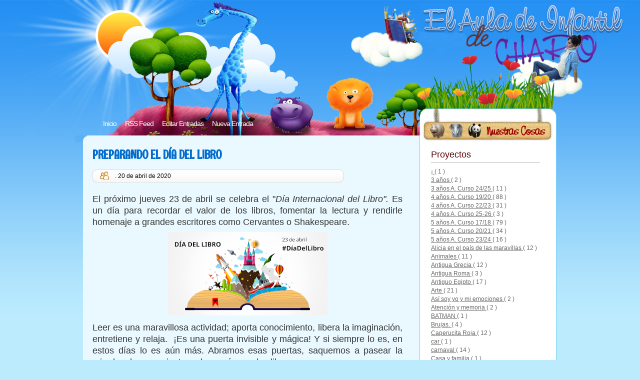

--- FILE ---
content_type: text/html; charset=UTF-8
request_url: http://auladecharo.blogspot.com/2020/04/preparando-el-dia-del-libro.html
body_size: 19678
content:
<!DOCTYPE html>
<html xmlns='http://www.w3.org/1999/xhtml' xmlns:b='http://www.google.com/2005/gml/b' xmlns:data='http://www.google.com/2005/gml/data' xmlns:expr='http://www.google.com/2005/gml/expr'>
<head>
<link href='https://www.blogger.com/static/v1/widgets/2944754296-widget_css_bundle.css' rel='stylesheet' type='text/css'/>
<link href='http://fonts.googleapis.com/css?family=Rum+Raisin|Englebert' rel='stylesheet' type='text/css'/>
<meta content='text/html; charset=UTF-8' http-equiv='Content-Type'/>
<meta content='blogger' name='generator'/>
<link href='http://auladecharo.blogspot.com/favicon.ico' rel='icon' type='image/x-icon'/>
<link href='http://auladecharo.blogspot.com/2020/04/preparando-el-dia-del-libro.html' rel='canonical'/>
<link rel="alternate" type="application/atom+xml" title="El Aula de Infantil de Charo - Atom" href="http://auladecharo.blogspot.com/feeds/posts/default" />
<link rel="alternate" type="application/rss+xml" title="El Aula de Infantil de Charo - RSS" href="http://auladecharo.blogspot.com/feeds/posts/default?alt=rss" />
<link rel="service.post" type="application/atom+xml" title="El Aula de Infantil de Charo - Atom" href="https://www.blogger.com/feeds/1042134667347990958/posts/default" />

<link rel="alternate" type="application/atom+xml" title="El Aula de Infantil de Charo - Atom" href="http://auladecharo.blogspot.com/feeds/6195657571083433266/comments/default" />
<!--Can't find substitution for tag [blog.ieCssRetrofitLinks]-->
<link href='https://blogger.googleusercontent.com/img/b/R29vZ2xl/AVvXsEhs00yqbL-SdSQWVq0jlipV8pZkP1V1aQ-vlKK_ugyLfo7WV8R5VYMAMLZuiD5pYka9I7sFULh8RtH2HI2u_q1UqU74S1y_z7Bpgf6AFIh_dRCcL4Y5xe257d4cV0R2IXlF8jKoDV0olqc/s320/es-dia-del-libro-23-de-abril-stockvault-story-book-childhood-imagination-concept182254.png' rel='image_src'/>
<meta content='http://auladecharo.blogspot.com/2020/04/preparando-el-dia-del-libro.html' property='og:url'/>
<meta content='PREPARANDO EL DÍA DEL LIBRO' property='og:title'/>
<meta content=' El próximo jueves 23 de abril se celebra el &quot; Día Internacional del Libro&quot;. Es un día para recordar el valor de los libros, fomentar la lec...' property='og:description'/>
<meta content='https://blogger.googleusercontent.com/img/b/R29vZ2xl/AVvXsEhs00yqbL-SdSQWVq0jlipV8pZkP1V1aQ-vlKK_ugyLfo7WV8R5VYMAMLZuiD5pYka9I7sFULh8RtH2HI2u_q1UqU74S1y_z7Bpgf6AFIh_dRCcL4Y5xe257d4cV0R2IXlF8jKoDV0olqc/w1200-h630-p-k-no-nu/es-dia-del-libro-23-de-abril-stockvault-story-book-childhood-imagination-concept182254.png' property='og:image'/>
<TITLE>
El Aula de Infantil de Charo: PREPARANDO EL DÍA DEL LIBRO
</TITLE>
<style id='page-skin-1' type='text/css'><!--
/*
-----------------------------------------------
Blogger  Template Style
Name:    Paradise Valley
Company: Ray Creations
Designer: Aparna Pramanik
URL:      http://www.raycreationsindia.com/
Date:     30 May 2009
License:  This free BlogSpot template is licensed under the Creative Commons Attribution 3.0 License,
which permits both personal and commercial use.
However, to satisfy the 'attribution' clause of the license, you are required to keep the
footer links intact which provides due credit to its authors. For more specific details about
the license, you may visit the URL below:
http://creativecommons.org/licenses/by/3.0/
----------------------------------------------- */
/* CSS Document */
#navbar-iframe {
height:0px;
visibility:hidden;
display:none;
}
/************** BODY *****************/
* { margin: 0; padding: 0; }
body { background: #bbebfd url(https://blogger.googleusercontent.com/img/b/R29vZ2xl/AVvXsEh3kLwyWni5f7-vJXgo_h4rrjjrgbO-LEE7KXYeIdN8gugvlsL_inQLP0coevThPQlGOnC6NbFhvXYbkDM5sBvwwNjBav8JIrNYG8sL6qAFr56jFnpfT8twBb6njIdgmYHrEPir43VOvjnh/s1600/repeatBG.jpg) repeat-x; font-family:Trebuchet MS, Arial, Helvetica, sans-serif; font-size: 12px; padding: 0px; margin-top: 0px; color:#333; line-height:17px;}
input, button, textarea, select {  font: normal 12px/12px "Arial", sans-serif; color:#333; vertical-align: middle; }
legend { display: none; }
fieldset { border: none; }
ul, ol { list-style: none; }
ol { list-style-type: decimal;}
table { border-collapse: collapse; width: 100%; }
hr { display: none; }
img { padding: 0px; margin-top:7px; margin-bottom:7px; border: none; text-align: center;}
.background-picture {width: 100%; height: 284px; background: url(https://blogger.googleusercontent.com/img/b/R29vZ2xl/AVvXsEjxGG-a-xbhqIUbJgQ2P_18ZqTcgucR2Fhp-vntVd7NmFEA_MMJODuds97ralEvqcaHeVyese9m90h98otuu93LzzJranz12Qi1gb8bWTzG-Ds_f7Mlt8bSMvYvpSs3r-OoR9YhoKlqs2F8/s1600/clouddef2.png) no-repeat center top;}
a:link { text-decoration: none; color : #199dcf; border: 0px; -moz-outline-style: none;}
a:active { text-decoration: underline; color : #199dcf; border: 0px; -moz-outline-style: none;}
a:visited { text-decoration: none; color : #199dcf; border: 0px; -moz-outline-style: none;}
a:hover	{ text-decoration: underline; color : #137da4; border: 0px; -moz-outline-style: none;}
a:focus { outline: none;-moz-outline-style: none;}
h1, h2, h3, h4 { font-family:Trebuchet MS, Arial, Helvetica, sans-serif; line-height:30px; }
/************** BG *****************/
#bg { width: 980px; margin: 0 0 0 0; margin-top: 0px; background: url(https://blogger.googleusercontent.com/img/b/R29vZ2xl/AVvXsEgXjkhW8vxuAtKtwPb-eA1lZTdZ7YxVlzs5qehnczD7zHbNhXvhjPVQlHrzM-zOCQRAChIE_zraSeAO3Gn4DuZD7xXE6VmuyKATj1gweK1BMLC8cL64DEUcIxuCW2mqeV7qMNKwoYpPIRhG/s1600/layoutrepeat.gif) repeat-y top center; padding: 0 0 0 0;}
#bg-all { width: 950px; text-align:left; overflow: hidden;}
/**/ * html #bg-all { height: 1%;} /* */
/************** CONTAINER *****************/
.container { float: left; width: 670px;}
.menu { overflow: hidden; float: left; width:620px; margin: 12px 0 0 30px; padding: 0px 0px 4px 20px;}
/**/ * html .menu { height: 1%;} /* */
.menu ul { float:left; }
.menu li { display: inline; font: normal 14px/14px "Arial"; letter-spacing: -1px; float: left; height: 20px; }
.menu li ul li { font-weight: normal; letter-spacing: normal;}
.menu li a, .menu li a:visited { color:#ffffff; float: left; padding: 4px 6px 5px 6px; margin-right: 5px; text-decoration:none; font-weight:normal;}
.menu li a:hover { background: #2697f8; color:#ffffff; font-weight: normal; text-decoration: none;}
.menu .current_page_item a, .menu .current_page_item a:visited, .menu .current_page_item a:hover { background: #000000;) repeat-x bottom; color:#fff; }
.menu .current_page_item .page_item a, .menu .current_page_item .page_item a:visited { background: #def1f9; color:#272d36;}
.menu .current_page_item .page_item a:hover { background: #fff; color:#0099cc; }
/************** LOGO *****************/
.logo .img { padding-bottom: 0px; }
#top {	float:none;
margin-top:0px;
background-repeat: no-repeat;
}
.blogname {
float:none;
width:940px;
height: 80px;
padding: 20px 40px 0 0;
vertical-align: bottom;
font-family:Trebuchet MS,Verdana,Tahoma,sans-serif;
margin:0px 0 0 0;
}
.grassland {width: 980px; height: 124px; background: url(https://blogger.googleusercontent.com/img/b/R29vZ2xl/AVvXsEiY1wUgAjVsnVwDhlVwKZeFmCZ7Kb9p6kNM_cb5mj1CiZJMmYs0CLW6f-HYinbhlnE0Y2VrGP0EtzTMyzOZe3vWrEfmhGfOE6alXOfIVKkEPCsBZm96Jm4cU0yj07BErB1zuK4ODYP3dfXG/s1600/grassland.png) right top no-repeat;}
.topLink {width: 980px; height: 60px; background: url(https://blogger.googleusercontent.com/img/b/R29vZ2xl/AVvXsEjca5Y1hErxsW2kh2si6wBXqzAaHIARhRoaFUUxu9LOMGa6l0db6UH_Brp1YvkWF8fjD0l18xqxTNd05SCR_iStxZCuIwjo45oVBOA_AzBwwtrASVecWXmsxKWsio4F53Pw20aoTfFN1_R6/s1600/topLinkbar.png) top center no-repeat;padding: -20px 0 0 0;}
/************** SL *****************/
.SL { width: 620px; float: left; padding-left: 20px;}
/************** Time *****************/
.p-time { position: absolute; left: -70px; top: 5px; width: 50px; padding-bottom: 10px; }
/**/ * html .p-time { left: -70px;} /**/
.p-time strong { float: left; text-align: center;}
.p-time .day { font: normal 20px/18px "Arial"; letter-spacing: -1px; color:#fff; width: 40px; padding: 7px 0px; background:#2abada; overflow: hidden; }
.p-time .month { background:#dedede; width: 40px; padding: 3px 0px; margin-bottom: 10px;}
.p-time .year { background: #fff; border: solid 1px #dedede; font: normal 11px/11px 'Verdana'; padding: 12px 5px; color:#bababa;}
/************** POSTS *****************/
#main-wrapper {
width: 100%; position: relative;
/**/ * html #main-wrapper { width: 99%;} /**/
}
.post-title {padding:10px 0 2px 0;}
.post h3 { color:#036dce; font-family: 'Rum Raisin'; font-weight: 800; font-size: 24px;}
.post h3 a, .post h3 a:visited { color:#036dce; text-decoration:none;}
.post h3 a:hover { color:#238ff2; text-decoration: underline;}
.post-header-line-1 {font: normal 11px/14px 'Arial'; text-transform: uppercase; color:#999; padding-bottom:15px;}
.post-author {text-decoration: underline; color:#dbdcdc; padding-right: 5px;}
.post-body {vertical-align:top; padding: 10px 0 0 0; line-height: 1.8em;}
.post-body a:link {color:#000;text-decoration:underline;}
.post-body a:visited {color:#000;text-decoration:underline;}
.post-body a:active {color:#000;text-decoration:underline;}
.post-body a:hover {color:#333;text-decoration:none;}
.post-body p { font-family: 'Englebert'; font-weight: 400; font-size: 16px; padding: 5px 0px; margin: 0px 30px; color: #333}
.post-body ol { list-style: decimal; }
.post-body ol { padding: 10px 0px 5px 25px; margin: 0px; }
.post-body ol li { padding: 0px 0px 0px 0px; }
.post-body ul { padding: 10px 0px 5px 25px; margin: 0px; }
.post-body ul li { list-style: circle; padding: 0px 0px 0px 0px; color:#333; }
.post-body blockquote { font: italic 14px/19px Georgia, "Times New Roman", Times, serif; padding: 10px 20px; margin: 10px 0px; background: #ffffff; border: 1px solid #9fe2fc;}
.post-body blockquote p { font: italic 14px/19px Georgia, "Times New Roman", Times, serif; }
.post-body blockquote li { padding: 2px 0px 2px 13px; list-style-type: none; font-size: 12px; line-height: 17px;}
.post-footer {height:0px; margin: 15px 0 30px 0;}
.post-footer-line-1 {color:#7f7f7f; display: inline; padding: 5px 0px 5px 0px; margin-right: 10px; height:30px;}
.comment-link {background: url("https://blogger.googleusercontent.com/img/b/R29vZ2xl/AVvXsEi7rS9_C8fcuJwMyKf5QE8G6YLDga-3Zfe4bLXNyxyTBd6qStXuvzmlisGGazZE08A3TCKw7LwFaVkgEvKxMBEM-loD3Fzu2mUa5c7j9s1ZcGXJnZ7RZPM7dFN1zsFHje-N1TNVZACPq7c/s1600/post-comments.jpg") left center no-repeat; font-weight: normal; padding:5px 0 6px 34px; margin-left:0px; margin-right:13px; color: #000;}
.comment-link a, .comment-link a:visited { color:#000; text-decoration:none;}
.comment-link a:hover { color:#333; text-decoration: underline;}
.post-labels { background: url("https://blogger.googleusercontent.com/img/b/R29vZ2xl/AVvXsEjy-B7AJZJd0yvriuk-pILv52jblnCo09-ujAxB61VcaqFq5RAoXkZAW5EFiuGqgcLQAzws_diyv5Iuw8h0s67Sv-YC_DyJREwKjbZK396JqIzX7ElAa2Xd26CyLwjbdHlnRT2We3QohYk/s1600/post-labels.jpg") left no-repeat; font: normal 12px/14px "Arial"; margin: 0 3px 0px 0; color:#000; padding:4px 0 6px 40px;}
.post-labels a, .post-labels a:visited { color:#000; text-decoration:none;}
.post-labels a:hover { color:#333; text-decoration: underline;}
.end-post {background: url(https://blogger.googleusercontent.com/img/b/R29vZ2xl/AVvXsEihlRsxRWZDWyuyCJWBurGZbZAsRofeDKdEmFQF9WgR5NG__8ZJrJsMHVCFgphEe6s-SVM_fLQzUVlgr0DS4viSyQd9ymk_8C9bnFOwiolUwjePJ5yYifGohBSs-cTcvxlu1MsWmI2ELRqn/s1600/post-end.jpg) no-repeat center; width: 328px; height: 55px; margin: 0px 0 30px 0;}
.date {
margin: 0 0;
padding: 2px 0 0px 30px;
margin-left: 15px;
background:transparent ;
background-image: url(https://blogger.googleusercontent.com/img/b/R29vZ2xl/AVvXsEhXGDI4UUAkhdF2KjPNdPewkEguG7O7GpgEeLX-MPeVC4kLrChsdHAepQYfTj7DcHjSXps5Xoy32SG7gH3ZhjPQRudN7fYLQPREtEGAvZNUKkyet5opx3Oj6Ng9GH-I0vWRXgHVV1FA-Yc/s1600/post-author.jpg);
background-repeat: no-repeat;
font: normal 12px "arial", Arial, sans-serif;
color: #000;
}
.post-info{
width: 513px;
height: 24px;
padding: 8px 0 0 0;
margin: 10px 0 0 0;
text-align: left;
background-image: url(https://blogger.googleusercontent.com/img/b/R29vZ2xl/AVvXsEhfN-5sgHOQYym6YVPxfHTo-j1mNlqns1p6-MfInb8WygP9GqXR4yaJiMcnB4NDjWYrzgiEwEHjIw4b7UbEe_tBVVE23T8vTTOYPziJOSco_aTumNGOqqroTmYYd0u0za1dqa-eySQXKFO7/s1600/post-info.jpg);
background-repeat: no-repeat;
color: #000;
}
.postmetadata {
margin: 0 0;
padding: 13px 0px 0px 10px;
height: 25px;
font: normal 12px Verdana, Arial, sans-serif;
text-align: right;
color:#dbdcdc;
}
#time{
height:25px;
margin-top:5px;
margin-left: 0px;
font-family:Arial;
padding:2px 0 0 0;
color:#000;
}
.comment-count{
font-family:arial;
font-size: 12px;
margin-left: 5px;
padding: 2px 0 0 20px;
text-decoration: none;
}
.comment-count a, .comment-count a:visited { color:#000; text-decoration:none;}
.comment-count a:hover { color:#333; text-decoration: underline;}
/************** Images *****************/
.post-body img { padding: 5; max-width: 100%;}
.post-body img.centered { display: block; margin-left: auto; margin-right: auto; padding: 1px; border: solid 1px #9b9792;}
.post-body img.alignright { margin: 5px 0 10px 20px; display: inline; border: solid 4px #eee; padding: 1px; }
.post-body img.alignleft { margin: 5px 20px 10px 0; display: inline; border: solid 4px #eee; padding: 1px;}
.post-body .alignright { float: right; }
.post-body .alignleft { float: left }
/************** Navigation *****************/
#blog-pager-newer-link {float: right; background:url(https://blogger.googleusercontent.com/img/b/R29vZ2xl/AVvXsEiYKk20w4pEPy6EH9LdgrEgmC-HewDrKgDhSXXLYJA_g_UU8bGHEY54CJ7KU7-v-EkT8nJ_W2wr5FOxj2c6PjIazHz0H6DgFO4t11k9UsAlgFL4HF-rFXmvtqrkeeT9aDq1OZsza2A42OM/s1600/newerlink.jpg) no-repeat right 0px; padding: 0px 25px 6px 0;}
#blog-pager-older-link {float: left; background:url(https://blogger.googleusercontent.com/img/b/R29vZ2xl/AVvXsEi8Cs7rHzqQh1Pm8xjo9Z2dxYR-XBftM4ukuDUsabDgmBprqSJ-otkkraJtHb83lM_QsQxKC0vSTOYwq0OewmNBvwFPGx0LoDU802ybMZ3pzzv0jhQXfE7WzLQurzJC2sq6y-msZ8qvBiM/s1600/olderlink.jpg) no-repeat left 0px; padding: 0px 0 2px 25px;}
#blog-pager {overflow: hidden; padding-bottom: 20px;}
/************** SIDEBARS *****************/
.rightpanel {  float: right; width: 253px;}
#SR { width: 253px; float: right;}
#SR h2 {width: 217px; color: #540103; border-bottom: 1px dotted #666; font-weight: normal; font-size: 18px;}
#SR .widget {color: #666; padding: 10px 0 0 0;}
.widget-content {padding: 10px 0 20px 0; width: 235px; margin: 0 20px 0 0;}
.widget-content a {color: #666; text-decoration: underline;}
.widget-content a:hover {text-decoration: none;}
#ArchiveList ul li a {color: #666; text-decoration: underline;}
#ArchiveList ul li a:hover {text-decoration: none; color: #333;}
/************** WIDGETS *****************/
.syn ul {width: 250px; height: 20px; margin: 17px 0px 0 0; padding-top:12px; padding-left:5px; padding-right:25px; float: right; clear:right;}
.syn li {margin: 0px 5px 0px 0px; padding: 3px 0px 0px 25px; list-style-type: none; color:#000; display: inline; font: bold 12px/12px 'Arial';}
.syn li a, .syn li a:visited {color:#000; text-decoration:none; font-weight: normal;}
.syn li a:hover {text-decoration: underline;}
#tab-comments { display: none; margin-bottom: 5px; }
#tab-comments li {padding: 4px 0px 4px 6px; border-bottom: solid 1px #c5ded7; font-size: 11px; color:#076ebe;}
#tab-comments li a { display: block;}
#tab-posts { margin-bottom: 5px; font-size: 11px; }
#tab-posts li {line-height: 14px; padding: 1px 0px 1px 6px;}
#tab-tags { display: none; margin-bottom: 5px; font-family: "Verdana"; line-height: 24px; font-size:11px;}
/************** COMMENTS *****************/
#comments {width: 621px; margin: 0 0 20px 0;}
#comments h4 {color:#272d36; font: normal 28px/28px "Arial"; letter-spacing: -1px; padding-bottom: 20px; }
#comments-block {background: url(https://blogger.googleusercontent.com/img/b/R29vZ2xl/AVvXsEgGiNhKlgo0r2HHuvEJimchKMBhv3Cpc-uAW643ZuyhsUDVwuBjKlgy9h77EdEkNHqn35LYINN0iXH3_HH5siHh5Tv-kfF5J-kp78Mb6oGIyWfGEHfXo17AKSN2_4_otbvgQTQVuSi8Hvk/s1600/comment-repeat.jpg) repeat-y; margin: 0px 0 20px 0;}
#comments-block .comment-author { background: url(https://blogger.googleusercontent.com/img/b/R29vZ2xl/AVvXsEhjR8muaFchu48nQfa9KPED6xFwazPE8kKJ_NM3Prece_RG85lj4s4jlot-u62Hq0Zl3c4nm1nDIc7Qxv60p-6JIzYmsspHdzF5Y-LPcPGvrH-aNArctqXP7XXOlLy6ieUegeSI6988w4g/s1600/comment-top.jpg) no-repeat left top; padding: 13px 5px 3px 25px; font: bold 14px/12px "Arial" sans-serif; height: 45px; margin: 0px 0 0 0; display:block;}
#comments-block .comment-author a, a:hover {color:#000; text-decoration: none;}
#comments-block .comment-timestamp { display:block; margin: 5px 0 0 0; font-size: 11px;}
#comments-block .comment-timestamp a, a:hover { color:#333333; text-decoration: underline; font-weight: normal;}
#comments-block .comment-body { padding:10px; padding-left:25px; background: url(https://blogger.googleusercontent.com/img/b/R29vZ2xl/AVvXsEi1lSGbgM8XvbjmeEaGV5QidRX4bqpSXNZset7wHhp_9w4-NRP5ceDo-mO8BGRCXAzu3DnnL0jRYBHWBcb4aZAu6kcqJ-T8dVbzncCvY_zId39Sq-c_Yt_XHSHdyaL926i-Ls6OqekPejY/s1600/comment-middle.jpg) no-repeat; font: normal 12px/17px "Verdana"; color:#333;}
#comments-block .comment-body p { font: normal 12px/17px "Verdana"; padding: 5px 5px; margin: 0px; color:#333;}
#comments-block .comment-body blockquote { font: italic 14px/19px Georgia, "Times New Roman", Times, serif; color:#666; margin: 10px 20px; }
#comments-block .comment-body blockquote p { font: italic 14px/19px Georgia, "Times New Roman", Times, serif; color:#666; }
#comments-block .comment-footer {height: 25px; background: #e9f9ff url(https://blogger.googleusercontent.com/img/b/R29vZ2xl/AVvXsEhnLjtMQMrpnU5CGqixtgK9VtpM-5KTSd5Q3GASt4ZxdBv-yxa_RRavuQxCAZd3Igqo8dFR4Ga8RmtlMc84cyPhPl13VlyhcC4aPztfQVLDAyPlQj2ayNBgLeVgnNtUwQZAZfofMjhBWbs/s1600/comment-bottom.jpg) no-repeat; padding:0 0 20px 0;}
.comment-footer {font-size: 16px;}
.deleted-comment {
font-style:italic;
color:gray;
}
/************** PERFIL *****************/
.profile-img {
float: left;
margin: 0 5px 5px 0;
padding: 4px;
border: 5px solid #E7E9E3;
}
.profile-data {
margin:0;
font: arial;
color: #000;
font-weight: bold;
line-height: 1.6em;
}
.profile-datablock {
margin:.5em 0 .5em;
}
.profile-textblock {
margin: 0.5em 0;
line-height: 1.6em;
}
.profile-link {
font: #000;
letter-spacing: .1em;
}
/************** FOOTER *****************/
.footer {height:280px; background: url(https://blogger.googleusercontent.com/img/b/R29vZ2xl/AVvXsEhhTE5keRud7V47jTWIuAwMVjQQGRPTS-EpyFaHi-GnsGFgrPOGouVepTO4k2yD06qOo6fG4npuN0GCIBxvu-m5aBORmXJltxGhEPZgQD4gLZAjMdbQlMBMQDaqMNC_Jqk1zU6gW2tGivNs/s1600/footer.jpg) no-repeat center; margin: 0 auto;}
.footer-text { background: url(https://blogger.googleusercontent.com/img/b/R29vZ2xl/AVvXsEhhTE5keRud7V47jTWIuAwMVjQQGRPTS-EpyFaHi-GnsGFgrPOGouVepTO4k2yD06qOo6fG4npuN0GCIBxvu-m5aBORmXJltxGhEPZgQD4gLZAjMdbQlMBMQDaqMNC_Jqk1zU6gW2tGivNs/s1600/footer.jpg) no-repeat center top;height:280px; width: 980px;}
.footer p { width:840px; text-align:right; margin: 0px; padding-left:80px; padding-right: 60px; font-family: 'Verdana'; vertical-align:bottom; font-size: 11px; padding-top:90px;}
.footer p.copy { color:#000000; }
.footer p.copy a, .footer p.copy a:visited, .footer p.copy a:hover { color:#000000;}
.footer p.theme { padding-top: 2px; color:#6c8e9d; }
.footer p.theme a, .footer p.theme a:visited, .footer p.theme a:hover { color:#6c8e9d; text-decoration: none;}
}
/** Page structure tweaks for layout editor wireframe */
body#layout #header {
margin-left: 0px;
margin-right: 0px;
}

--></style>
<script src='https://apis.google.com/js/plusone.js' type='text/javascript'></script>
<link href='https://www.blogger.com/dyn-css/authorization.css?targetBlogID=1042134667347990958&amp;zx=908ec8a5-2e65-4e98-b0c0-d457c4fbc4ad' media='none' onload='if(media!=&#39;all&#39;)media=&#39;all&#39;' rel='stylesheet'/><noscript><link href='https://www.blogger.com/dyn-css/authorization.css?targetBlogID=1042134667347990958&amp;zx=908ec8a5-2e65-4e98-b0c0-d457c4fbc4ad' rel='stylesheet'/></noscript>
<meta name='google-adsense-platform-account' content='ca-host-pub-1556223355139109'/>
<meta name='google-adsense-platform-domain' content='blogspot.com'/>

<link rel="stylesheet" href="https://fonts.googleapis.com/css2?display=swap&family=Montserrat&family=Oswald&family=Fira+Sans"></head>
<body>
<SCRIPT>
      function remplaza_fecha(d){
      var da = d.split(' ');
      dia = "
      <strong class='day'>
        "+da[0]+"
      </strong>
      ";
      mes = "
      <strong class='month'>
        "+da[1].slice(0,3)+"
      </strong>
      ";
      anio = "
      <strong class='year'>
        "+da[2]+"
      </strong>
      ";
      document.write(dia+mes+anio);
      }
    </SCRIPT>
<!-- skip links for text browsers -->
<SPAN id='skiplinks' style='display:none;'>
<A href='#main'>
        skip to main 
      </A>
      |
      <A href='#sidebar'>
        skip to sidebar
      </A>
</SPAN>
<CENTER>
<div class='background-picture'>
<div class='blogname no-items section' id='top'></div>
<div class='grassland'></div>
<div class='topLink'>
<div class='menu'>
<ul>
<li>
<a href='http://auladecharo.blogspot.com/'>
                  Inicio
                </a>
</li>
<li>
<a href='http://auladecharo.blogspot.com/feeds/posts/default'>
                  RSS Feed
                </a>
</li>
<li>
<a href='http://www.blogger.com/blogger.g?blogID=1042134667347990958#allposts'>
                  Editar Entradas
                </a>
</li>
<li>
<a href='http://www.blogger.com/blogger.g?blogID=1042134667347990958#editor/src=header'>
                  Nueva Entrada
                </a>
</li>
</ul>
</div>
</div>
</div>
</CENTER>
<!-- Start BG -->
<center>
<DIV id='bg'>
<DIV id='bg-all'>
<!-- Start Container -->
<DIV class='container'>
<!-- Start Header: Puedes elegir entre mostrar el logo en imagen o en texto (mÃƒ&#161;s informaciÃƒ&#179;n en el post de Zona Cerebral sobre la plantilla) -->
<!-- END Header -->
<DIV class='SL'>
<DIV id='main-wrapper'>
<div class='main section' id='main'><div class='widget Blog' data-version='1' id='Blog1'>
<DIV class='blog-posts hfeed'>
<!--Can't find substitution for tag [adStart]-->
<DIV class='post hentry uncustomized-post-template'>
<A name='6195657571083433266'></A>
<H3 class='post-title entry-title'>
<A href='http://auladecharo.blogspot.com/2020/04/preparando-el-dia-del-libro.html'>
PREPARANDO EL DÍA DEL LIBRO
</A>
</H3>
<DIV class='post-info'>
<SPAN class='date'>
</SPAN>
<SPAN id='time'>
                            . 
                            
20 de abril de 2020
</SPAN>
<SPAN class='comment-count'>
</SPAN>
</DIV>
<DIV class='post-body entry-content'>
<P>
<div style="text-align: justify;">
<span style="font-family: &quot;verdana&quot; , sans-serif; font-size: large;">El próximo jueves 23 de abril se celebra el "<i>Día Internacional del Libro". </i>Es un día para recordar el valor de los libros, fomentar la lectura y rendirle homenaje a grandes escritores como&nbsp;Cervantes o Shakespeare.&nbsp;</span></div>
<div class="separator" style="clear: both; text-align: center;">
<a href="https://blogger.googleusercontent.com/img/b/R29vZ2xl/AVvXsEhs00yqbL-SdSQWVq0jlipV8pZkP1V1aQ-vlKK_ugyLfo7WV8R5VYMAMLZuiD5pYka9I7sFULh8RtH2HI2u_q1UqU74S1y_z7Bpgf6AFIh_dRCcL4Y5xe257d4cV0R2IXlF8jKoDV0olqc/s1600/es-dia-del-libro-23-de-abril-stockvault-story-book-childhood-imagination-concept182254.png" imageanchor="1" style="margin-left: 1em; margin-right: 1em;"><img border="0" data-original-height="838" data-original-width="1600" height="167" src="https://blogger.googleusercontent.com/img/b/R29vZ2xl/AVvXsEhs00yqbL-SdSQWVq0jlipV8pZkP1V1aQ-vlKK_ugyLfo7WV8R5VYMAMLZuiD5pYka9I7sFULh8RtH2HI2u_q1UqU74S1y_z7Bpgf6AFIh_dRCcL4Y5xe257d4cV0R2IXlF8jKoDV0olqc/s320/es-dia-del-libro-23-de-abril-stockvault-story-book-childhood-imagination-concept182254.png" width="320" /></a></div>
<div style="text-align: justify;">
<span style="font-family: &quot;verdana&quot; , sans-serif; font-size: large;">Leer es una maravillosa actividad; aporta conocimiento, libera la imaginación, entretiene y relaja.&nbsp; &#161;Es una puerta invisible y mágica!&nbsp;</span><span style="font-family: &quot;verdana&quot; , sans-serif; font-size: large;">Y si siempre&nbsp;lo es, en estos días lo es aún más. Abramos esas puertas, saquemos a pasear la mirada, el pensamiento y el corazón con los libros.</span></div>
<div style="text-align: justify;">
<br /></div>
<div style="text-align: justify;">
<span style="font-family: &quot;verdana&quot; , sans-serif; font-size: large;">Para celebrar ese día sería buena idea que en casa hablarais&nbsp;de libros que os han gustado mucho, que&nbsp; eligieseis&nbsp;un cuento y lo leyerais&nbsp;juntos.</span></div>
<div class="separator" style="clear: both; text-align: center;">
<a href="https://blogger.googleusercontent.com/img/b/R29vZ2xl/AVvXsEgJnp8EFHY5gv-wmi-54cW8gJtgPrDj4yXEFcF1cSKcAMZXSpAFBzftAva1Ws_SYWttotyke6Y2Mzylu45tzZ9OJQNxee18StuiPKBpjQousi5SYQJ3fomMldN23PS4PMTlr7lhViRKLfI/s1600/15-de-junio-dia-del-libro-1-728.jpg" imageanchor="1" style="margin-left: 1em; margin-right: 1em;"><img border="0" data-original-height="546" data-original-width="728" height="240" src="https://blogger.googleusercontent.com/img/b/R29vZ2xl/AVvXsEgJnp8EFHY5gv-wmi-54cW8gJtgPrDj4yXEFcF1cSKcAMZXSpAFBzftAva1Ws_SYWttotyke6Y2Mzylu45tzZ9OJQNxee18StuiPKBpjQousi5SYQJ3fomMldN23PS4PMTlr7lhViRKLfI/s320/15-de-junio-dia-del-libro-1-728.jpg" width="320" /></a></div>
<div class="separator" style="clear: both; text-align: center;">
<br /></div>
<div style="text-align: justify;">
<span style="font-family: &quot;verdana&quot; , sans-serif; font-size: large; text-align: justify;">Después, os pedimos que en familia penséis un lema sobre 'la lectura", hagáis un cartel y nos mandéis la foto para que podamos publicarla el 23 de abril.</span></div>
<div class="separator" style="clear: both; text-align: center;">
<a href="https://blogger.googleusercontent.com/img/b/R29vZ2xl/AVvXsEhB6X_AmBExdzspwtC2WKtCTrO3-aqpj5_xdSwF2tv_PdehipHvIhXf1O-rNYA3oOGAJOxqAO-frKMI3nR6bdjhztdDA6oibt5IE_rqPzSjnoXV5gdvWTT3trFyKtTrfdLHK8kKDLAg_Wo/s1600/cartel+concurso.jpg" imageanchor="1" style="margin-left: 1em; margin-right: 1em;"><img border="0" data-original-height="1009" data-original-width="1090" height="185" src="https://blogger.googleusercontent.com/img/b/R29vZ2xl/AVvXsEhB6X_AmBExdzspwtC2WKtCTrO3-aqpj5_xdSwF2tv_PdehipHvIhXf1O-rNYA3oOGAJOxqAO-frKMI3nR6bdjhztdDA6oibt5IE_rqPzSjnoXV5gdvWTT3trFyKtTrfdLHK8kKDLAg_Wo/s200/cartel+concurso.jpg" width="200" /></a></div>
<div style="text-align: justify;">
<span style="font-family: &quot;verdana&quot; , sans-serif; font-size: large;">Estas son algunas muestras sobre ello que os pueden servir de inspiración:</span></div>
<div class="separator" style="clear: both; text-align: center;">
<a href="https://blogger.googleusercontent.com/img/b/R29vZ2xl/AVvXsEgEYSLCOO8OLfg3mbXrgg42yRT7XtIV0d2LJ6bUZXfjPycahwxwOanffljnGIyWQ9EoqOAorp2R3uHnfKjQOv71ud2DBkd21JDfcD2AxkLCJ_TzhtnCMh3mqfA3RB_qrpWAxux3Yx-SR30/s1600/ef7d43832b639485b86ba072dc055c34.jpg" imageanchor="1" style="margin-left: 1em; margin-right: 1em;"><img border="0" data-original-height="352" data-original-width="273" height="200" src="https://blogger.googleusercontent.com/img/b/R29vZ2xl/AVvXsEgEYSLCOO8OLfg3mbXrgg42yRT7XtIV0d2LJ6bUZXfjPycahwxwOanffljnGIyWQ9EoqOAorp2R3uHnfKjQOv71ud2DBkd21JDfcD2AxkLCJ_TzhtnCMh3mqfA3RB_qrpWAxux3Yx-SR30/s200/ef7d43832b639485b86ba072dc055c34.jpg" width="155" /></a><a href="https://blogger.googleusercontent.com/img/b/R29vZ2xl/AVvXsEggtB1AK05Iiwj0UNBbinfjdKoTfmsnb0id6SDb2nylWapmyx1J6vyv-uGBJWZ8CXgoL5f4aNq3S-7Jo7Prj56Kb5HRVcWlLqYwTUmR8vP7mFkL_HiG89-8DR4CpiQepRuvqq5Ul1ssuEM/s1600/1856c180e4ba152ccfb261fb352ed222.jpg" imageanchor="1" style="margin-left: 1em; margin-right: 1em;"><img border="0" data-original-height="388" data-original-width="300" height="200" src="https://blogger.googleusercontent.com/img/b/R29vZ2xl/AVvXsEggtB1AK05Iiwj0UNBbinfjdKoTfmsnb0id6SDb2nylWapmyx1J6vyv-uGBJWZ8CXgoL5f4aNq3S-7Jo7Prj56Kb5HRVcWlLqYwTUmR8vP7mFkL_HiG89-8DR4CpiQepRuvqq5Ul1ssuEM/s200/1856c180e4ba152ccfb261fb352ed222.jpg" width="154" /></a><a href="https://blogger.googleusercontent.com/img/b/R29vZ2xl/AVvXsEhXgT3T534YnGWpA4ScPEvqIQ-MRYPKpfcqs8KTlmB3snLh5KkWNqXM1xjUFw6rC9TCL73LX3eFpLvzBs5Hig6VGfKm67GYqEvmMMEbvWeVi9Y-tQDiP_7PWFTRZEfQwbWzWs5JIYvTDlI/s1600/images.jpg" imageanchor="1" style="margin-left: 1em; margin-right: 1em;"><img border="0" data-original-height="266" data-original-width="190" height="200" src="https://blogger.googleusercontent.com/img/b/R29vZ2xl/AVvXsEhXgT3T534YnGWpA4ScPEvqIQ-MRYPKpfcqs8KTlmB3snLh5KkWNqXM1xjUFw6rC9TCL73LX3eFpLvzBs5Hig6VGfKm67GYqEvmMMEbvWeVi9Y-tQDiP_7PWFTRZEfQwbWzWs5JIYvTDlI/s200/images.jpg" width="142" /></a></div>
<div class="separator" style="clear: both; text-align: center;">
<br /></div>
<div class="separator" style="clear: both; text-align: center;">
<a href="https://blogger.googleusercontent.com/img/b/R29vZ2xl/AVvXsEjis47G8EOk0WAehVQKlSd6hZ8Qew__5tSn3kJ2InDrsMnXPn817_66AcRU7lvh4BfMRaChy4YzDeRWmO0GGk5umJ6DWLXTY_Toe7Z4NtNwJ_XW9Jj4Ck7GQ7wjocHm_MEXLnh2241eC8I/s1600/2297-1.jpg" imageanchor="1" style="margin-left: 1em; margin-right: 1em;"><img border="0" data-original-height="270" data-original-width="580" height="148" src="https://blogger.googleusercontent.com/img/b/R29vZ2xl/AVvXsEjis47G8EOk0WAehVQKlSd6hZ8Qew__5tSn3kJ2InDrsMnXPn817_66AcRU7lvh4BfMRaChy4YzDeRWmO0GGk5umJ6DWLXTY_Toe7Z4NtNwJ_XW9Jj4Ck7GQ7wjocHm_MEXLnh2241eC8I/s320/2297-1.jpg" width="320" /></a></div>
<div class="separator" style="clear: both; text-align: center;">
<br /></div>
<div class="separator" style="clear: both; text-align: justify;">
<span style="font-family: &quot;verdana&quot; , sans-serif; font-size: large;">Y para despedirnos os dejo un mensaje lleno de luz que ha escrito Elsa con letras móviles.</span></div>
<div class="separator" style="clear: both; text-align: center;">
<a href="https://blogger.googleusercontent.com/img/b/R29vZ2xl/AVvXsEhufPV_VmPI_ad5HTi6CcGU7RtdVw2TN1uUUH5L8nP3TWHLRD6k59QeFIAX-AF8Bj2VYT1A14rLmbpnZ6Uri296uv2SvLFpNQjl9zlm6Uye77ZUylX-eiy-51iUGvoaCfSEUPoO6pq0LGQ/s1600/IMG-20200415-WA0094.jpg" imageanchor="1" style="margin-left: 1em; margin-right: 1em;"><img border="0" data-original-height="1600" data-original-width="1200" height="320" src="https://blogger.googleusercontent.com/img/b/R29vZ2xl/AVvXsEhufPV_VmPI_ad5HTi6CcGU7RtdVw2TN1uUUH5L8nP3TWHLRD6k59QeFIAX-AF8Bj2VYT1A14rLmbpnZ6Uri296uv2SvLFpNQjl9zlm6Uye77ZUylX-eiy-51iUGvoaCfSEUPoO6pq0LGQ/s320/IMG-20200415-WA0094.jpg" width="240" /></a><a href="https://blogger.googleusercontent.com/img/b/R29vZ2xl/AVvXsEjLXyi3u5sTPzul5AcwrFi7SU1CtzW6MjEa8SONXwOtQiO3cgteNYuWAGgsAZtxgIMUjQlFJHw9vd_grAr7T6Ph_axPJZQeXIxqLvqOce2kSHXSiMKrk7Drl2200cqw0hcQse0dbUxJ80Q/s1600/IMG-20200415-WA0093.jpg" imageanchor="1" style="margin-left: 1em; margin-right: 1em;"><img border="0" data-original-height="1600" data-original-width="1200" height="320" src="https://blogger.googleusercontent.com/img/b/R29vZ2xl/AVvXsEjLXyi3u5sTPzul5AcwrFi7SU1CtzW6MjEa8SONXwOtQiO3cgteNYuWAGgsAZtxgIMUjQlFJHw9vd_grAr7T6Ph_axPJZQeXIxqLvqOce2kSHXSiMKrk7Drl2200cqw0hcQse0dbUxJ80Q/s320/IMG-20200415-WA0093.jpg" width="240" /></a></div>
<br />
<div class="separator" style="clear: both; text-align: center;">
<a href="https://blogger.googleusercontent.com/img/b/R29vZ2xl/AVvXsEibsF9E3i-hhWTj_5Xh54K3bQ_kx7v8Ln1ypiJQMId2Qw1DM9g9aJU8KkvPLS7Jh_6rSA6lhWU1YvzX2R25wF-vodZD2heFNHEsyEzthhAl_Bh1qbL5lIgfKKl-PsxITs2iZZYG5Gn9uZE/s1600/IMG-20200415-WA0092.jpg" imageanchor="1" style="margin-left: 1em; margin-right: 1em;"><img border="0" data-original-height="1600" data-original-width="1200" height="320" src="https://blogger.googleusercontent.com/img/b/R29vZ2xl/AVvXsEibsF9E3i-hhWTj_5Xh54K3bQ_kx7v8Ln1ypiJQMId2Qw1DM9g9aJU8KkvPLS7Jh_6rSA6lhWU1YvzX2R25wF-vodZD2heFNHEsyEzthhAl_Bh1qbL5lIgfKKl-PsxITs2iZZYG5Gn9uZE/s320/IMG-20200415-WA0092.jpg" width="240" /></a><a href="https://blogger.googleusercontent.com/img/b/R29vZ2xl/AVvXsEi-zKpoHv4sb_CYVjB_sJcqSYIeDcgXerZkE0LRPK3Q41u3gpkOULaRDsqPAn6Upu8sFcCEEOPX9xOZtoXfAy9CW-pnrYromGA6xdL9A9xOIKQd5rBapSq2tPcbpQp1qQov2Z58hA5npSs/s1600/IMG-20200415-WA0091.jpg" imageanchor="1" style="margin-left: 1em; margin-right: 1em;"><img border="0" data-original-height="1600" data-original-width="1200" height="320" src="https://blogger.googleusercontent.com/img/b/R29vZ2xl/AVvXsEi-zKpoHv4sb_CYVjB_sJcqSYIeDcgXerZkE0LRPK3Q41u3gpkOULaRDsqPAn6Upu8sFcCEEOPX9xOZtoXfAy9CW-pnrYromGA6xdL9A9xOIKQd5rBapSq2tPcbpQp1qQov2Z58hA5npSs/s320/IMG-20200415-WA0091.jpg" width="240" /></a></div>
<div class="separator" style="clear: both; text-align: justify;">
<span style="font-family: &quot;verdana&quot; , sans-serif; font-size: large;"><br /></span></div>
</P>
<DIV style='clear: both;'></DIV>
</DIV>
<DIV class='post-footer'>
<P class='post-footer-line post-footer-line-1'>
<SPAN class='post-backlinks post-comment-link'>
</SPAN>
<SPAN class='post-icons'>
</SPAN>
</P>
</DIV>
<center>
<div class='end-post'></div>
</center>
</DIV>
<DIV class='comments' id='comments'>
<A name='comments'></A>
<H4>
0
comentarios
                              :
                            
</H4>
<DL id='comments-block'>
</DL>
<P class='comment-footer'>
<DIV class='comment-form'>
<A name='comment-form'></A>
<H4 id='comment-post-message'>
Publicar un comentario
</H4>
<P>
</P>
<A href='https://www.blogger.com/comment/frame/1042134667347990958?po=6195657571083433266&hl=es&saa=85391&origin=http://auladecharo.blogspot.com' id='comment-editor-src'></A>
<IFRAME allowtransparency='true' class='blogger-iframe-colorize' frameborder='0' height='275' id='comment-editor' scrolling='no' src='' width='100%'></IFRAME>
<script type="text/javascript" src="https://www.blogger.com/static/v1/jsbin/2210189538-iframe_colorizer.js"></script>
</DIV>
</P>
<DIV id='backlinks-container'>
<DIV id='Blog1_backlinks-container'>
</DIV>
</DIV>
</DIV>
<!--Can't find substitution for tag [adEnd]-->
</DIV>
<DIV class='blog-pager' id='blog-pager'>
<SPAN id='blog-pager-newer-link'>
<A class='blog-pager-newer-link' href='http://auladecharo.blogspot.com/2020/04/sesion-de-plastica-con-leyre.html' id='Blog1_blog-pager-newer-link' title='Entrada más reciente'>
Entrada más reciente
</A>
</SPAN>
<SPAN id='blog-pager-older-link'>
<A class='blog-pager-older-link' href='http://auladecharo.blogspot.com/2020/04/feliz-cumpleanos-oliver.html' id='Blog1_blog-pager-older-link' title='Entrada antigua'>
Entrada antigua
</A>
</SPAN>
</DIV>
<DIV class='clear'></DIV>
<DIV class='post-feeds'>
</DIV>
</div></div>
</DIV>
</DIV>
</DIV>
<!-- Container -->
<div class='rightpanel'>
<DIV id='SR'>
<div class='about'>
<div class='aboutR'>
<div class='section' id='about'><div class='widget Label' data-version='1' id='Label1'>
<H2>
Proyectos
</H2>
<DIV class='widget-content'>
<UL>
<LI>
<A dir='ltr' href='http://auladecharo.blogspot.com/search/label/%C2%A1'>
&#161;
</A>
<SPAN dir='ltr'>
                                  (
                                  1
                                  )
                                </SPAN>
</LI>
<LI>
<A dir='ltr' href='http://auladecharo.blogspot.com/search/label/3%20a%C3%B1os'>
3 años
</A>
<SPAN dir='ltr'>
                                  (
                                  2
                                  )
                                </SPAN>
</LI>
<LI>
<A dir='ltr' href='http://auladecharo.blogspot.com/search/label/3%20a%C3%B1os%20A.%20Curso%2024%2F25'>
3 años A. Curso 24/25
</A>
<SPAN dir='ltr'>
                                  (
                                  11
                                  )
                                </SPAN>
</LI>
<LI>
<A dir='ltr' href='http://auladecharo.blogspot.com/search/label/4%20a%C3%B1os%20A.%20Curso%2019%2F20'>
4 años A. Curso 19/20
</A>
<SPAN dir='ltr'>
                                  (
                                  88
                                  )
                                </SPAN>
</LI>
<LI>
<A dir='ltr' href='http://auladecharo.blogspot.com/search/label/4%20a%C3%B1os%20A.%20Curso%2022%2F23'>
4 años A. Curso 22/23
</A>
<SPAN dir='ltr'>
                                  (
                                  31
                                  )
                                </SPAN>
</LI>
<LI>
<A dir='ltr' href='http://auladecharo.blogspot.com/search/label/4%20a%C3%B1os%20A.%20Curso%2025-26'>
4 años A. Curso 25-26
</A>
<SPAN dir='ltr'>
                                  (
                                  3
                                  )
                                </SPAN>
</LI>
<LI>
<A dir='ltr' href='http://auladecharo.blogspot.com/search/label/5%20a%C3%B1os%20A.%20Curso%2017%2F18'>
5 años A. Curso 17/18
</A>
<SPAN dir='ltr'>
                                  (
                                  79
                                  )
                                </SPAN>
</LI>
<LI>
<A dir='ltr' href='http://auladecharo.blogspot.com/search/label/5%20a%C3%B1os%20A.%20Curso%2020%2F21'>
5 años A. Curso 20/21
</A>
<SPAN dir='ltr'>
                                  (
                                  34
                                  )
                                </SPAN>
</LI>
<LI>
<A dir='ltr' href='http://auladecharo.blogspot.com/search/label/5%20a%C3%B1os%20A.%20Curso%2023%2F24'>
5 años A. Curso 23/24
</A>
<SPAN dir='ltr'>
                                  (
                                  16
                                  )
                                </SPAN>
</LI>
<LI>
<A dir='ltr' href='http://auladecharo.blogspot.com/search/label/Alicia%20en%20el%20pa%C3%ADs%20de%20las%20maravillas'>
Alicia en el país de las maravillas
</A>
<SPAN dir='ltr'>
                                  (
                                  12
                                  )
                                </SPAN>
</LI>
<LI>
<A dir='ltr' href='http://auladecharo.blogspot.com/search/label/Animales'>
Animales
</A>
<SPAN dir='ltr'>
                                  (
                                  11
                                  )
                                </SPAN>
</LI>
<LI>
<A dir='ltr' href='http://auladecharo.blogspot.com/search/label/Antigua%20Grecia'>
Antigua Grecia
</A>
<SPAN dir='ltr'>
                                  (
                                  12
                                  )
                                </SPAN>
</LI>
<LI>
<A dir='ltr' href='http://auladecharo.blogspot.com/search/label/Antigua%20Roma'>
Antigua Roma
</A>
<SPAN dir='ltr'>
                                  (
                                  3
                                  )
                                </SPAN>
</LI>
<LI>
<A dir='ltr' href='http://auladecharo.blogspot.com/search/label/Antiguo%20Egipto'>
Antiguo Egipto
</A>
<SPAN dir='ltr'>
                                  (
                                  17
                                  )
                                </SPAN>
</LI>
<LI>
<A dir='ltr' href='http://auladecharo.blogspot.com/search/label/Arte'>
Arte
</A>
<SPAN dir='ltr'>
                                  (
                                  21
                                  )
                                </SPAN>
</LI>
<LI>
<A dir='ltr' href='http://auladecharo.blogspot.com/search/label/As%C3%AD%20soy%20yo%20y%20mi%20emociones'>
Así soy yo y mi emociones
</A>
<SPAN dir='ltr'>
                                  (
                                  2
                                  )
                                </SPAN>
</LI>
<LI>
<A dir='ltr' href='http://auladecharo.blogspot.com/search/label/Atenci%C3%B3n%20y%20memoria'>
Atención y memoria
</A>
<SPAN dir='ltr'>
                                  (
                                  2
                                  )
                                </SPAN>
</LI>
<LI>
<A dir='ltr' href='http://auladecharo.blogspot.com/search/label/BATMAN'>
BATMAN
</A>
<SPAN dir='ltr'>
                                  (
                                  1
                                  )
                                </SPAN>
</LI>
<LI>
<A dir='ltr' href='http://auladecharo.blogspot.com/search/label/Brujas.'>
Brujas.
</A>
<SPAN dir='ltr'>
                                  (
                                  4
                                  )
                                </SPAN>
</LI>
<LI>
<A dir='ltr' href='http://auladecharo.blogspot.com/search/label/Caperucita%20Roja'>
Caperucita Roja
</A>
<SPAN dir='ltr'>
                                  (
                                  12
                                  )
                                </SPAN>
</LI>
<LI>
<A dir='ltr' href='http://auladecharo.blogspot.com/search/label/car'>
car
</A>
<SPAN dir='ltr'>
                                  (
                                  1
                                  )
                                </SPAN>
</LI>
<LI>
<A dir='ltr' href='http://auladecharo.blogspot.com/search/label/carnaval'>
carnaval
</A>
<SPAN dir='ltr'>
                                  (
                                  14
                                  )
                                </SPAN>
</LI>
<LI>
<A dir='ltr' href='http://auladecharo.blogspot.com/search/label/Casa%20y%20familia'>
Casa y familia
</A>
<SPAN dir='ltr'>
                                  (
                                  1
                                  )
                                </SPAN>
</LI>
<LI>
<A dir='ltr' href='http://auladecharo.blogspot.com/search/label/Castilla%20-La%20Mancha'>
Castilla -La Mancha
</A>
<SPAN dir='ltr'>
                                  (
                                  9
                                  )
                                </SPAN>
</LI>
<LI>
<A dir='ltr' href='http://auladecharo.blogspot.com/search/label/Castillos'>
Castillos
</A>
<SPAN dir='ltr'>
                                  (
                                  11
                                  )
                                </SPAN>
</LI>
<LI>
<A dir='ltr' href='http://auladecharo.blogspot.com/search/label/Catwoman%20y%20el%20lince'>
Catwoman y el lince
</A>
<SPAN dir='ltr'>
                                  (
                                  1
                                  )
                                </SPAN>
</LI>
<LI>
<A dir='ltr' href='http://auladecharo.blogspot.com/search/label/cin'>
cin
</A>
<SPAN dir='ltr'>
                                  (
                                  1
                                  )
                                </SPAN>
</LI>
<LI>
<A dir='ltr' href='http://auladecharo.blogspot.com/search/label/Cine'>
Cine
</A>
<SPAN dir='ltr'>
                                  (
                                  2
                                  )
                                </SPAN>
</LI>
<LI>
<A dir='ltr' href='http://auladecharo.blogspot.com/search/label/colecarrion'>
colecarrion
</A>
<SPAN dir='ltr'>
                                  (
                                  24
                                  )
                                </SPAN>
</LI>
<LI>
<A dir='ltr' href='http://auladecharo.blogspot.com/search/label/Colores'>
Colores
</A>
<SPAN dir='ltr'>
                                  (
                                  1
                                  )
                                </SPAN>
</LI>
<LI>
<A dir='ltr' href='http://auladecharo.blogspot.com/search/label/C%C3%B3mic'>
Cómic
</A>
<SPAN dir='ltr'>
                                  (
                                  10
                                  )
                                </SPAN>
</LI>
<LI>
<A dir='ltr' href='http://auladecharo.blogspot.com/search/label/Conceptos%20l%C3%B3gico-matem%C3%A1tcos'>
Conceptos lógico-matemátcos
</A>
<SPAN dir='ltr'>
                                  (
                                  26
                                  )
                                </SPAN>
</LI>
<LI>
<A dir='ltr' href='http://auladecharo.blogspot.com/search/label/Conceptos%20l%C3%B3gico-matem%C3%A1ticos'>
Conceptos lógico-matemáticos
</A>
<SPAN dir='ltr'>
                                  (
                                  2
                                  )
                                </SPAN>
</LI>
<LI>
<A dir='ltr' href='http://auladecharo.blogspot.com/search/label/coronavirus%2Fyomequedoencasa'>
coronavirus/yomequedoencasa
</A>
<SPAN dir='ltr'>
                                  (
                                  89
                                  )
                                </SPAN>
</LI>
<LI>
<A dir='ltr' href='http://auladecharo.blogspot.com/search/label/Cuentos'>
Cuentos
</A>
<SPAN dir='ltr'>
                                  (
                                  8
                                  )
                                </SPAN>
</LI>
<LI>
<A dir='ltr' href='http://auladecharo.blogspot.com/search/label/Cuerpo%20humano'>
Cuerpo humano
</A>
<SPAN dir='ltr'>
                                  (
                                  9
                                  )
                                </SPAN>
</LI>
<LI>
<A dir='ltr' href='http://auladecharo.blogspot.com/search/label/Cumplea%C3%B1os'>
Cumpleaños
</A>
<SPAN dir='ltr'>
                                  (
                                  2
                                  )
                                </SPAN>
</LI>
<LI>
<A dir='ltr' href='http://auladecharo.blogspot.com/search/label/Cumplea%C3%B1os%2017%2F18'>
Cumpleaños 17/18
</A>
<SPAN dir='ltr'>
                                  (
                                  9
                                  )
                                </SPAN>
</LI>
<LI>
<A dir='ltr' href='http://auladecharo.blogspot.com/search/label/Cumplea%C3%B1os%2018%2F19'>
Cumpleaños 18/19
</A>
<SPAN dir='ltr'>
                                  (
                                  14
                                  )
                                </SPAN>
</LI>
<LI>
<A dir='ltr' href='http://auladecharo.blogspot.com/search/label/Cumplea%C3%B1os%2019%2F20'>
Cumpleaños 19/20
</A>
<SPAN dir='ltr'>
                                  (
                                  3
                                  )
                                </SPAN>
</LI>
<LI>
<A dir='ltr' href='http://auladecharo.blogspot.com/search/label/Cumplea%C3%B1os%2020%2F21'>
Cumpleaños 20/21
</A>
<SPAN dir='ltr'>
                                  (
                                  5
                                  )
                                </SPAN>
</LI>
<LI>
<A dir='ltr' href='http://auladecharo.blogspot.com/search/label/Cumplea%C3%B1os%2021%2F22'>
Cumpleaños 21/22
</A>
<SPAN dir='ltr'>
                                  (
                                  3
                                  )
                                </SPAN>
</LI>
<LI>
<A dir='ltr' href='http://auladecharo.blogspot.com/search/label/Cumplea%C3%B1os%2022-23'>
Cumpleaños 22-23
</A>
<SPAN dir='ltr'>
                                  (
                                  5
                                  )
                                </SPAN>
</LI>
<LI>
<A dir='ltr' href='http://auladecharo.blogspot.com/search/label/Cumplea%C3%B1os%2022%2F23'>
Cumpleaños 22/23
</A>
<SPAN dir='ltr'>
                                  (
                                  1
                                  )
                                </SPAN>
</LI>
<LI>
<A dir='ltr' href='http://auladecharo.blogspot.com/search/label/Cumplea%C3%B1os%2023%2F24'>
Cumpleaños 23/24
</A>
<SPAN dir='ltr'>
                                  (
                                  4
                                  )
                                </SPAN>
</LI>
<LI>
<A dir='ltr' href='http://auladecharo.blogspot.com/search/label/Cumplea%C3%B1os17%2F18'>
Cumpleaños17/18
</A>
<SPAN dir='ltr'>
                                  (
                                  3
                                  )
                                </SPAN>
</LI>
<LI>
<A dir='ltr' href='http://auladecharo.blogspot.com/search/label/Curso%2012%2F13.%203%20a%C3%B1os'>
Curso 12/13. 3 años
</A>
<SPAN dir='ltr'>
                                  (
                                  29
                                  )
                                </SPAN>
</LI>
<LI>
<A dir='ltr' href='http://auladecharo.blogspot.com/search/label/Curso%2014%2F15.%205%20a%C3%B1os'>
Curso 14/15. 5 años
</A>
<SPAN dir='ltr'>
                                  (
                                  70
                                  )
                                </SPAN>
</LI>
<LI>
<A dir='ltr' href='http://auladecharo.blogspot.com/search/label/Curso%2015%2F16.%203%20a%C3%B1os'>
Curso 15/16. 3 años
</A>
<SPAN dir='ltr'>
                                  (
                                  12
                                  )
                                </SPAN>
</LI>
<LI>
<A dir='ltr' href='http://auladecharo.blogspot.com/search/label/Curso%2015%2F16.%203%20a%C3%B1os%20A'>
Curso 15/16. 3 años A
</A>
<SPAN dir='ltr'>
                                  (
                                  57
                                  )
                                </SPAN>
</LI>
<LI>
<A dir='ltr' href='http://auladecharo.blogspot.com/search/label/Curso%2016%2F17.%204%20a%C3%B1os.'>
Curso 16/17. 4 años.
</A>
<SPAN dir='ltr'>
                                  (
                                  56
                                  )
                                </SPAN>
</LI>
<LI>
<A dir='ltr' href='http://auladecharo.blogspot.com/search/label/Curso%2018%2F19.%203%20a%C3%B1os%20A'>
Curso 18/19. 3 años A
</A>
<SPAN dir='ltr'>
                                  (
                                  119
                                  )
                                </SPAN>
</LI>
<LI>
<A dir='ltr' href='http://auladecharo.blogspot.com/search/label/Curso%2021%2F21.%203%20a%C3%B1os%20A'>
Curso 21/21. 3 años A
</A>
<SPAN dir='ltr'>
                                  (
                                  3
                                  )
                                </SPAN>
</LI>
<LI>
<A dir='ltr' href='http://auladecharo.blogspot.com/search/label/Curso%2021%2F22.%203%20a%C3%B1os%20A'>
Curso 21/22. 3 años A
</A>
<SPAN dir='ltr'>
                                  (
                                  13
                                  )
                                </SPAN>
</LI>
<LI>
<A dir='ltr' href='http://auladecharo.blogspot.com/search/label/Curso13%2F14.%204%20a%C3%B1os.'>
Curso13/14. 4 años.
</A>
<SPAN dir='ltr'>
                                  (
                                  47
                                  )
                                </SPAN>
</LI>
<LI>
<A dir='ltr' href='http://auladecharo.blogspot.com/search/label/Daredevil'>
Daredevil
</A>
<SPAN dir='ltr'>
                                  (
                                  2
                                  )
                                </SPAN>
</LI>
<LI>
<A dir='ltr' href='http://auladecharo.blogspot.com/search/label/D%C3%ADa%20Autismo'>
Día Autismo
</A>
<SPAN dir='ltr'>
                                  (
                                  1
                                  )
                                </SPAN>
</LI>
<LI>
<A dir='ltr' href='http://auladecharo.blogspot.com/search/label/D%C3%ADa%20de%20la%20Constituci%C3%B3n.'>
Día de la Constitución.
</A>
<SPAN dir='ltr'>
                                  (
                                  3
                                  )
                                </SPAN>
</LI>
<LI>
<A dir='ltr' href='http://auladecharo.blogspot.com/search/label/D%C3%ADa%20de%20la%20Familia'>
Día de la Familia
</A>
<SPAN dir='ltr'>
                                  (
                                  8
                                  )
                                </SPAN>
</LI>
<LI>
<A dir='ltr' href='http://auladecharo.blogspot.com/search/label/D%C3%ADa%20de%20la%20Madre'>
Día de la Madre
</A>
<SPAN dir='ltr'>
                                  (
                                  8
                                  )
                                </SPAN>
</LI>
<LI>
<A dir='ltr' href='http://auladecharo.blogspot.com/search/label/D%C3%ADa%20de%20la%20Mujer'>
Día de la Mujer
</A>
<SPAN dir='ltr'>
                                  (
                                  1
                                  )
                                </SPAN>
</LI>
<LI>
<A dir='ltr' href='http://auladecharo.blogspot.com/search/label/D%C3%ADa%20de%20la%20Paz'>
Día de la Paz
</A>
<SPAN dir='ltr'>
                                  (
                                  6
                                  )
                                </SPAN>
</LI>
<LI>
<A dir='ltr' href='http://auladecharo.blogspot.com/search/label/D%C3%ADa%20de%20San%20Valent%C3%ADn'>
Día de San Valentín
</A>
<SPAN dir='ltr'>
                                  (
                                  4
                                  )
                                </SPAN>
</LI>
<LI>
<A dir='ltr' href='http://auladecharo.blogspot.com/search/label/D%C3%ADa%20del%20Libro'>
Día del Libro
</A>
<SPAN dir='ltr'>
                                  (
                                  8
                                  )
                                </SPAN>
</LI>
<LI>
<A dir='ltr' href='http://auladecharo.blogspot.com/search/label/D%C3%ADa%20del%20Padre'>
Día del Padre
</A>
<SPAN dir='ltr'>
                                  (
                                  4
                                  )
                                </SPAN>
</LI>
<LI>
<A dir='ltr' href='http://auladecharo.blogspot.com/search/label/D%C3%ADas%20especiales'>
Días especiales
</A>
<SPAN dir='ltr'>
                                  (
                                  1
                                  )
                                </SPAN>
</LI>
<LI>
<A dir='ltr' href='http://auladecharo.blogspot.com/search/label/Dinosaurios'>
Dinosaurios
</A>
<SPAN dir='ltr'>
                                  (
                                  2
                                  )
                                </SPAN>
</LI>
<LI>
<A dir='ltr' href='http://auladecharo.blogspot.com/search/label/Don%20Quijote%20de%20la%20Mancha'>
Don Quijote de la Mancha
</A>
<SPAN dir='ltr'>
                                  (
                                  4
                                  )
                                </SPAN>
</LI>
<LI>
<A dir='ltr' href='http://auladecharo.blogspot.com/search/label/Edad%20Media'>
Edad Media
</A>
<SPAN dir='ltr'>
                                  (
                                  9
                                  )
                                </SPAN>
</LI>
<LI>
<A dir='ltr' href='http://auladecharo.blogspot.com/search/label/Educaci%C3%B3n%20Vial'>
Educación Vial
</A>
<SPAN dir='ltr'>
                                  (
                                  2
                                  )
                                </SPAN>
</LI>
<LI>
<A dir='ltr' href='http://auladecharo.blogspot.com/search/label/Egipto%20y%20la%20Medicina'>
Egipto y la Medicina
</A>
<SPAN dir='ltr'>
                                  (
                                  2
                                  )
                                </SPAN>
</LI>
<LI>
<A dir='ltr' href='http://auladecharo.blogspot.com/search/label/El%20agua'>
El agua
</A>
<SPAN dir='ltr'>
                                  (
                                  6
                                  )
                                </SPAN>
</LI>
<LI>
<A dir='ltr' href='http://auladecharo.blogspot.com/search/label/el%20cambio%20clim%C3%A1tico'>
el cambio climático
</A>
<SPAN dir='ltr'>
                                  (
                                  2
                                  )
                                </SPAN>
</LI>
<LI>
<A dir='ltr' href='http://auladecharo.blogspot.com/search/label/El%20duende%20de%20los%20cuentos'>
El duende de los cuentos
</A>
<SPAN dir='ltr'>
                                  (
                                  9
                                  )
                                </SPAN>
</LI>
<LI>
<A dir='ltr' href='http://auladecharo.blogspot.com/search/label/El%20patito%20feo'>
El patito feo
</A>
<SPAN dir='ltr'>
                                  (
                                  9
                                  )
                                </SPAN>
</LI>
<LI>
<A dir='ltr' href='http://auladecharo.blogspot.com/search/label/El%20soldadito%20de%20plomo'>
El soldadito de plomo
</A>
<SPAN dir='ltr'>
                                  (
                                  4
                                  )
                                </SPAN>
</LI>
<LI>
<A dir='ltr' href='http://auladecharo.blogspot.com/search/label/El%20Viejo%20Duende%20Sabio%20y...'>
El Viejo Duende Sabio y...
</A>
<SPAN dir='ltr'>
                                  (
                                  1
                                  )
                                </SPAN>
</LI>
<LI>
<A dir='ltr' href='http://auladecharo.blogspot.com/search/label/Emociones'>
Emociones
</A>
<SPAN dir='ltr'>
                                  (
                                  6
                                  )
                                </SPAN>
</LI>
<LI>
<A dir='ltr' href='http://auladecharo.blogspot.com/search/label/Escuela'>
Escuela
</A>
<SPAN dir='ltr'>
                                  (
                                  4
                                  )
                                </SPAN>
</LI>
<LI>
<A dir='ltr' href='http://auladecharo.blogspot.com/search/label/Esquimales'>
Esquimales
</A>
<SPAN dir='ltr'>
                                  (
                                  3
                                  )
                                </SPAN>
</LI>
<LI>
<A dir='ltr' href='http://auladecharo.blogspot.com/search/label/Estaciones'>
Estaciones
</A>
<SPAN dir='ltr'>
                                  (
                                  3
                                  )
                                </SPAN>
</LI>
<LI>
<A dir='ltr' href='http://auladecharo.blogspot.com/search/label/Estimulaci%C3%B3n%20del%20Lenguaje%20Oral'>
Estimulación del Lenguaje Oral
</A>
<SPAN dir='ltr'>
                                  (
                                  4
                                  )
                                </SPAN>
</LI>
<LI>
<A dir='ltr' href='http://auladecharo.blogspot.com/search/label/Fiestas%20de%20mi%20pueblo'>
Fiestas de mi pueblo
</A>
<SPAN dir='ltr'>
                                  (
                                  2
                                  )
                                </SPAN>
</LI>
<LI>
<A dir='ltr' href='http://auladecharo.blogspot.com/search/label/Fin%20de%20curso'>
Fin de curso
</A>
<SPAN dir='ltr'>
                                  (
                                  2
                                  )
                                </SPAN>
</LI>
<LI>
<A dir='ltr' href='http://auladecharo.blogspot.com/search/label/Formas%20geom%C3%A9tricas'>
Formas geométricas
</A>
<SPAN dir='ltr'>
                                  (
                                  2
                                  )
                                </SPAN>
</LI>
<LI>
<A dir='ltr' href='http://auladecharo.blogspot.com/search/label/Goya'>
Goya
</A>
<SPAN dir='ltr'>
                                  (
                                  4
                                  )
                                </SPAN>
</LI>
<LI>
<A dir='ltr' href='http://auladecharo.blogspot.com/search/label/Halloween'>
Halloween
</A>
<SPAN dir='ltr'>
                                  (
                                  13
                                  )
                                </SPAN>
</LI>
<LI>
<A dir='ltr' href='http://auladecharo.blogspot.com/search/label/Ingl%C3%A9s'>
Inglés
</A>
<SPAN dir='ltr'>
                                  (
                                  11
                                  )
                                </SPAN>
</LI>
<LI>
<A dir='ltr' href='http://auladecharo.blogspot.com/search/label/Inicio%20de%20curso'>
Inicio de curso
</A>
<SPAN dir='ltr'>
                                  (
                                  1
                                  )
                                </SPAN>
</LI>
<LI>
<A dir='ltr' href='http://auladecharo.blogspot.com/search/label/Invierno'>
Invierno
</A>
<SPAN dir='ltr'>
                                  (
                                  4
                                  )
                                </SPAN>
</LI>
<LI>
<A dir='ltr' href='http://auladecharo.blogspot.com/search/label/Juegos'>
Juegos
</A>
<SPAN dir='ltr'>
                                  (
                                  6
                                  )
                                </SPAN>
</LI>
<LI>
<A dir='ltr' href='http://auladecharo.blogspot.com/search/label/Juegos%20interactivos'>
Juegos interactivos
</A>
<SPAN dir='ltr'>
                                  (
                                  1
                                  )
                                </SPAN>
</LI>
<LI>
<A dir='ltr' href='http://auladecharo.blogspot.com/search/label/Juegos%20ol%C3%ADmpicos'>
Juegos olímpicos
</A>
<SPAN dir='ltr'>
                                  (
                                  4
                                  )
                                </SPAN>
</LI>
<LI>
<A dir='ltr' href='http://auladecharo.blogspot.com/search/label/La%20casita%20de%20chocolate'>
La casita de chocolate
</A>
<SPAN dir='ltr'>
                                  (
                                  1
                                  )
                                </SPAN>
</LI>
<LI>
<A dir='ltr' href='http://auladecharo.blogspot.com/search/label/Las%20fiestas%20de%20mi%20pueblo'>
Las fiestas de mi pueblo
</A>
<SPAN dir='ltr'>
                                  (
                                  1
                                  )
                                </SPAN>
</LI>
<LI>
<A dir='ltr' href='http://auladecharo.blogspot.com/search/label/Lecto-escritura'>
Lecto-escritura
</A>
<SPAN dir='ltr'>
                                  (
                                  28
                                  )
                                </SPAN>
</LI>
<LI>
<A dir='ltr' href='http://auladecharo.blogspot.com/search/label/Lecturas%20padres'>
Lecturas padres
</A>
<SPAN dir='ltr'>
                                  (
                                  6
                                  )
                                </SPAN>
</LI>
<LI>
<A dir='ltr' href='http://auladecharo.blogspot.com/search/label/Leonardo%20Da%20Vinci'>
Leonardo Da Vinci
</A>
<SPAN dir='ltr'>
                                  (
                                  11
                                  )
                                </SPAN>
</LI>
<LI>
<A dir='ltr' href='http://auladecharo.blogspot.com/search/label/Los%20guardianes%20de%20la%20Primavera'>
Los guardianes de la Primavera
</A>
<SPAN dir='ltr'>
                                  (
                                  2
                                  )
                                </SPAN>
</LI>
<LI>
<A dir='ltr' href='http://auladecharo.blogspot.com/search/label/Los%20Incre%C3%ADbles'>
Los Increíbles
</A>
<SPAN dir='ltr'>
                                  (
                                  2
                                  )
                                </SPAN>
</LI>
<LI>
<A dir='ltr' href='http://auladecharo.blogspot.com/search/label/Los%20tres%20cerditos'>
Los tres cerditos
</A>
<SPAN dir='ltr'>
                                  (
                                  6
                                  )
                                </SPAN>
</LI>
<LI>
<A dir='ltr' href='http://auladecharo.blogspot.com/search/label/Medio%20Ambiente'>
Medio Ambiente
</A>
<SPAN dir='ltr'>
                                  (
                                  1
                                  )
                                </SPAN>
</LI>
<LI>
<A dir='ltr' href='http://auladecharo.blogspot.com/search/label/Medios%20de%20comunicaci%C3%B3n'>
Medios de comunicación
</A>
<SPAN dir='ltr'>
                                  (
                                  4
                                  )
                                </SPAN>
</LI>
<LI>
<A dir='ltr' href='http://auladecharo.blogspot.com/search/label/Medios%20de%20transporte'>
Medios de transporte
</A>
<SPAN dir='ltr'>
                                  (
                                  5
                                  )
                                </SPAN>
</LI>
<LI>
<A dir='ltr' href='http://auladecharo.blogspot.com/search/label/Misi%C3%B3n%3A%20A.%20Grecia%20y%20los%20JJOO%20de%20colecarri%C3%B3n'>
Misión: A. Grecia y los JJOO de colecarrión
</A>
<SPAN dir='ltr'>
                                  (
                                  2
                                  )
                                </SPAN>
</LI>
<LI>
<A dir='ltr' href='http://auladecharo.blogspot.com/search/label/Mujeres%20c%C3%A9lebres'>
Mujeres célebres
</A>
<SPAN dir='ltr'>
                                  (
                                  7
                                  )
                                </SPAN>
</LI>
<LI>
<A dir='ltr' href='http://auladecharo.blogspot.com/search/label/Mundo%20%C3%A1rabe'>
Mundo árabe
</A>
<SPAN dir='ltr'>
                                  (
                                  5
                                  )
                                </SPAN>
</LI>
<LI>
<A dir='ltr' href='http://auladecharo.blogspot.com/search/label/M%C3%BAsica'>
Música
</A>
<SPAN dir='ltr'>
                                  (
                                  58
                                  )
                                </SPAN>
</LI>
<LI>
<A dir='ltr' href='http://auladecharo.blogspot.com/search/label/M%C3%BAsica.'>
Música.
</A>
<SPAN dir='ltr'>
                                  (
                                  2
                                  )
                                </SPAN>
</LI>
<LI>
<A dir='ltr' href='http://auladecharo.blogspot.com/search/label/Navidad'>
Navidad
</A>
<SPAN dir='ltr'>
                                  (
                                  20
                                  )
                                </SPAN>
</LI>
<LI>
<A dir='ltr' href='http://auladecharo.blogspot.com/search/label/Oto%C3%B1o'>
Otoño
</A>
<SPAN dir='ltr'>
                                  (
                                  9
                                  )
                                </SPAN>
</LI>
<LI>
<A dir='ltr' href='http://auladecharo.blogspot.com/search/label/P'>
P
</A>
<SPAN dir='ltr'>
                                  (
                                  1
                                  )
                                </SPAN>
</LI>
<LI>
<A dir='ltr' href='http://auladecharo.blogspot.com/search/label/Pablo%20Picasso'>
Pablo Picasso
</A>
<SPAN dir='ltr'>
                                  (
                                  1
                                  )
                                </SPAN>
</LI>
<LI>
<A dir='ltr' href='http://auladecharo.blogspot.com/search/label/Periodo%20de%20adaptaci%C3%B3n'>
Periodo de adaptación
</A>
<SPAN dir='ltr'>
                                  (
                                  5
                                  )
                                </SPAN>
</LI>
<LI>
<A dir='ltr' href='http://auladecharo.blogspot.com/search/label/Peter%20Pan'>
Peter Pan
</A>
<SPAN dir='ltr'>
                                  (
                                  7
                                  )
                                </SPAN>
</LI>
<LI>
<A dir='ltr' href='http://auladecharo.blogspot.com/search/label/Piratas'>
Piratas
</A>
<SPAN dir='ltr'>
                                  (
                                  9
                                  )
                                </SPAN>
</LI>
<LI>
<A dir='ltr' href='http://auladecharo.blogspot.com/search/label/Prehistoria'>
Prehistoria
</A>
<SPAN dir='ltr'>
                                  (
                                  12
                                  )
                                </SPAN>
</LI>
<LI>
<A dir='ltr' href='http://auladecharo.blogspot.com/search/label/Primavera'>
Primavera
</A>
<SPAN dir='ltr'>
                                  (
                                  31
                                  )
                                </SPAN>
</LI>
<LI>
<A dir='ltr' href='http://auladecharo.blogspot.com/search/label/Primeros%20d%C3%ADas%20de%20cole'>
Primeros días de cole
</A>
<SPAN dir='ltr'>
                                  (
                                  1
                                  )
                                </SPAN>
</LI>
<LI>
<A dir='ltr' href='http://auladecharo.blogspot.com/search/label/Programa%20RETO'>
Programa RETO
</A>
<SPAN dir='ltr'>
                                  (
                                  3
                                  )
                                </SPAN>
</LI>
<LI>
<A dir='ltr' href='http://auladecharo.blogspot.com/search/label/Proyecto%20Carrioneros%20por%20el%20Tiempo'>
Proyecto Carrioneros por el Tiempo
</A>
<SPAN dir='ltr'>
                                  (
                                  32
                                  )
                                </SPAN>
</LI>
<LI>
<A dir='ltr' href='http://auladecharo.blogspot.com/search/label/Proyecto%20superh%C3%A9roes%20y%20superhero%C3%ADnas'>
Proyecto superhéroes y superheroínas
</A>
<SPAN dir='ltr'>
                                  (
                                  16
                                  )
                                </SPAN>
</LI>
<LI>
<A dir='ltr' href='http://auladecharo.blogspot.com/search/label/Proyecto%3A%20Hab%C3%ADa%20uan%20vez...'>
Proyecto: Había uan vez...
</A>
<SPAN dir='ltr'>
                                  (
                                  1
                                  )
                                </SPAN>
</LI>
<LI>
<A dir='ltr' href='http://auladecharo.blogspot.com/search/label/Proyecto%3A%20Hab%C3%ADa%20una%20vez...'>
Proyecto: Había una vez...
</A>
<SPAN dir='ltr'>
                                  (
                                  13
                                  )
                                </SPAN>
</LI>
<LI>
<A dir='ltr' href='http://auladecharo.blogspot.com/search/label/Proyecto%3A%20Hab%C3%ADa%20una%20vez...%2018%2F19'>
Proyecto: Había una vez... 18/19
</A>
<SPAN dir='ltr'>
                                  (
                                  1
                                  )
                                </SPAN>
</LI>
<LI>
<A dir='ltr' href='http://auladecharo.blogspot.com/search/label/Proyecto%3A%20Las%20misiones%20de%20Merl%C3%ADn'>
Proyecto: Las misiones de Merlín
</A>
<SPAN dir='ltr'>
                                  (
                                  27
                                  )
                                </SPAN>
</LI>
<LI>
<A dir='ltr' href='http://auladecharo.blogspot.com/search/label/Proyecto%3A%20Los%20Guardianes%20el%20Arte'>
Proyecto: Los Guardianes el Arte
</A>
<SPAN dir='ltr'>
                                  (
                                  40
                                  )
                                </SPAN>
</LI>
<LI>
<A dir='ltr' href='http://auladecharo.blogspot.com/search/label/Proyecto%3A%20Malvados%20de%20cuento.%20El%20lobo.'>
Proyecto: Malvados de cuento. El lobo.
</A>
<SPAN dir='ltr'>
                                  (
                                  1
                                  )
                                </SPAN>
</LI>
<LI>
<A dir='ltr' href='http://auladecharo.blogspot.com/search/label/Proyecto%3A%20Malvados%20de%20cuento.%20La%20bruja.'>
Proyecto: Malvados de cuento. La bruja.
</A>
<SPAN dir='ltr'>
                                  (
                                  1
                                  )
                                </SPAN>
</LI>
<LI>
<A dir='ltr' href='http://auladecharo.blogspot.com/search/label/Proyecto%3A%20Superh%C3%A9roes%20y%20superhero%C3%ADnas'>
Proyecto: Superhéroes y superheroínas
</A>
<SPAN dir='ltr'>
                                  (
                                  10
                                  )
                                </SPAN>
</LI>
<LI>
<A dir='ltr' href='http://auladecharo.blogspot.com/search/label/Proyeto%20Carrioneros%20por%20el%20Tiempo'>
Proyeto Carrioneros por el Tiempo
</A>
<SPAN dir='ltr'>
                                  (
                                  7
                                  )
                                </SPAN>
</LI>
<LI>
<A dir='ltr' href='http://auladecharo.blogspot.com/search/label/Psicomotricidad'>
Psicomotricidad
</A>
<SPAN dir='ltr'>
                                  (
                                  12
                                  )
                                </SPAN>
</LI>
<LI>
<A dir='ltr' href='http://auladecharo.blogspot.com/search/label/Recetas'>
Recetas
</A>
<SPAN dir='ltr'>
                                  (
                                  2
                                  )
                                </SPAN>
</LI>
<LI>
<A dir='ltr' href='http://auladecharo.blogspot.com/search/label/Religi%C3%B3n'>
Religión
</A>
<SPAN dir='ltr'>
                                  (
                                  7
                                  )
                                </SPAN>
</LI>
<LI>
<A dir='ltr' href='http://auladecharo.blogspot.com/search/label/reto'>
reto
</A>
<SPAN dir='ltr'>
                                  (
                                  2
                                  )
                                </SPAN>
</LI>
<LI>
<A dir='ltr' href='http://auladecharo.blogspot.com/search/label/Rutinas'>
Rutinas
</A>
<SPAN dir='ltr'>
                                  (
                                  4
                                  )
                                </SPAN>
</LI>
<LI>
<A dir='ltr' href='http://auladecharo.blogspot.com/search/label/Salidas'>
Salidas
</A>
<SPAN dir='ltr'>
                                  (
                                  1
                                  )
                                </SPAN>
</LI>
<LI>
<A dir='ltr' href='http://auladecharo.blogspot.com/search/label/Sentidos'>
Sentidos
</A>
<SPAN dir='ltr'>
                                  (
                                  1
                                  )
                                </SPAN>
</LI>
<LI>
<A dir='ltr' href='http://auladecharo.blogspot.com/search/label/Taller%20de%20Ciencia.'>
Taller de Ciencia.
</A>
<SPAN dir='ltr'>
                                  (
                                  7
                                  )
                                </SPAN>
</LI>
<LI>
<A dir='ltr' href='http://auladecharo.blogspot.com/search/label/Taller%20de%20Cocina'>
Taller de Cocina
</A>
<SPAN dir='ltr'>
                                  (
                                  2
                                  )
                                </SPAN>
</LI>
<LI>
<A dir='ltr' href='http://auladecharo.blogspot.com/search/label/Taller%20del%20Cuento'>
Taller del Cuento
</A>
<SPAN dir='ltr'>
                                  (
                                  1
                                  )
                                </SPAN>
</LI>
<LI>
<A dir='ltr' href='http://auladecharo.blogspot.com/search/label/Textos'>
Textos
</A>
<SPAN dir='ltr'>
                                  (
                                  18
                                  )
                                </SPAN>
</LI>
<LI>
<A dir='ltr' href='http://auladecharo.blogspot.com/search/label/Vel%C3%A1zquez'>
Velázquez
</A>
<SPAN dir='ltr'>
                                  (
                                  5
                                  )
                                </SPAN>
</LI>
<LI>
<A dir='ltr' href='http://auladecharo.blogspot.com/search/label/Verano'>
Verano
</A>
<SPAN dir='ltr'>
                                  (
                                  17
                                  )
                                </SPAN>
</LI>
<LI>
<A dir='ltr' href='http://auladecharo.blogspot.com/search/label/Vuelta%20al%20cole%2BCovid-19'>
Vuelta al cole+Covid-19
</A>
<SPAN dir='ltr'>
                                  (
                                  2
                                  )
                                </SPAN>
</LI>
</UL>
<div class='clear'></div>
</DIV>
</div><div class='widget BlogArchive' data-version='1' id='BlogArchive1'>
<h2>
Artículos
</h2>
<div class='widget-content'>
<div class='ltr' id='ArchiveList'>
<div id='BlogArchive1_ArchiveList'>
<ul class='hierarchy'>
<li class='archivedate collapsed'>
<a class='toggle'>
<span class='zippy'></span>
</a>
<a class='post-count-link' href='http://auladecharo.blogspot.com/2025/'>
2025
</a>
<span class='post-count' dir='ltr'>
                                (
                                8
                                )
                              </span>
<ul class='hierarchy'>
<li class='archivedate collapsed'>
<a class='toggle'>
<span class='zippy'></span>
</a>
<a class='post-count-link' href='http://auladecharo.blogspot.com/2025/11/'>
noviembre
</a>
<span class='post-count' dir='ltr'>
                                (
                                1
                                )
                              </span>
</li>
</ul>
<ul class='hierarchy'>
<li class='archivedate collapsed'>
<a class='toggle'>
<span class='zippy'></span>
</a>
<a class='post-count-link' href='http://auladecharo.blogspot.com/2025/10/'>
octubre
</a>
<span class='post-count' dir='ltr'>
                                (
                                2
                                )
                              </span>
</li>
</ul>
<ul class='hierarchy'>
<li class='archivedate collapsed'>
<a class='toggle'>
<span class='zippy'></span>
</a>
<a class='post-count-link' href='http://auladecharo.blogspot.com/2025/06/'>
junio
</a>
<span class='post-count' dir='ltr'>
                                (
                                1
                                )
                              </span>
</li>
</ul>
<ul class='hierarchy'>
<li class='archivedate collapsed'>
<a class='toggle'>
<span class='zippy'></span>
</a>
<a class='post-count-link' href='http://auladecharo.blogspot.com/2025/05/'>
mayo
</a>
<span class='post-count' dir='ltr'>
                                (
                                1
                                )
                              </span>
</li>
</ul>
<ul class='hierarchy'>
<li class='archivedate collapsed'>
<a class='toggle'>
<span class='zippy'></span>
</a>
<a class='post-count-link' href='http://auladecharo.blogspot.com/2025/04/'>
abril
</a>
<span class='post-count' dir='ltr'>
                                (
                                1
                                )
                              </span>
</li>
</ul>
<ul class='hierarchy'>
<li class='archivedate collapsed'>
<a class='toggle'>
<span class='zippy'></span>
</a>
<a class='post-count-link' href='http://auladecharo.blogspot.com/2025/03/'>
marzo
</a>
<span class='post-count' dir='ltr'>
                                (
                                1
                                )
                              </span>
</li>
</ul>
<ul class='hierarchy'>
<li class='archivedate collapsed'>
<a class='toggle'>
<span class='zippy'></span>
</a>
<a class='post-count-link' href='http://auladecharo.blogspot.com/2025/02/'>
febrero
</a>
<span class='post-count' dir='ltr'>
                                (
                                1
                                )
                              </span>
</li>
</ul>
</li>
</ul>
<ul class='hierarchy'>
<li class='archivedate collapsed'>
<a class='toggle'>
<span class='zippy'></span>
</a>
<a class='post-count-link' href='http://auladecharo.blogspot.com/2024/'>
2024
</a>
<span class='post-count' dir='ltr'>
                                (
                                16
                                )
                              </span>
<ul class='hierarchy'>
<li class='archivedate collapsed'>
<a class='toggle'>
<span class='zippy'></span>
</a>
<a class='post-count-link' href='http://auladecharo.blogspot.com/2024/11/'>
noviembre
</a>
<span class='post-count' dir='ltr'>
                                (
                                4
                                )
                              </span>
</li>
</ul>
<ul class='hierarchy'>
<li class='archivedate collapsed'>
<a class='toggle'>
<span class='zippy'></span>
</a>
<a class='post-count-link' href='http://auladecharo.blogspot.com/2024/10/'>
octubre
</a>
<span class='post-count' dir='ltr'>
                                (
                                2
                                )
                              </span>
</li>
</ul>
<ul class='hierarchy'>
<li class='archivedate collapsed'>
<a class='toggle'>
<span class='zippy'></span>
</a>
<a class='post-count-link' href='http://auladecharo.blogspot.com/2024/06/'>
junio
</a>
<span class='post-count' dir='ltr'>
                                (
                                2
                                )
                              </span>
</li>
</ul>
<ul class='hierarchy'>
<li class='archivedate collapsed'>
<a class='toggle'>
<span class='zippy'></span>
</a>
<a class='post-count-link' href='http://auladecharo.blogspot.com/2024/05/'>
mayo
</a>
<span class='post-count' dir='ltr'>
                                (
                                2
                                )
                              </span>
</li>
</ul>
<ul class='hierarchy'>
<li class='archivedate collapsed'>
<a class='toggle'>
<span class='zippy'></span>
</a>
<a class='post-count-link' href='http://auladecharo.blogspot.com/2024/04/'>
abril
</a>
<span class='post-count' dir='ltr'>
                                (
                                3
                                )
                              </span>
</li>
</ul>
<ul class='hierarchy'>
<li class='archivedate collapsed'>
<a class='toggle'>
<span class='zippy'></span>
</a>
<a class='post-count-link' href='http://auladecharo.blogspot.com/2024/03/'>
marzo
</a>
<span class='post-count' dir='ltr'>
                                (
                                2
                                )
                              </span>
</li>
</ul>
<ul class='hierarchy'>
<li class='archivedate collapsed'>
<a class='toggle'>
<span class='zippy'></span>
</a>
<a class='post-count-link' href='http://auladecharo.blogspot.com/2024/01/'>
enero
</a>
<span class='post-count' dir='ltr'>
                                (
                                1
                                )
                              </span>
</li>
</ul>
</li>
</ul>
<ul class='hierarchy'>
<li class='archivedate collapsed'>
<a class='toggle'>
<span class='zippy'></span>
</a>
<a class='post-count-link' href='http://auladecharo.blogspot.com/2023/'>
2023
</a>
<span class='post-count' dir='ltr'>
                                (
                                34
                                )
                              </span>
<ul class='hierarchy'>
<li class='archivedate collapsed'>
<a class='toggle'>
<span class='zippy'></span>
</a>
<a class='post-count-link' href='http://auladecharo.blogspot.com/2023/12/'>
diciembre
</a>
<span class='post-count' dir='ltr'>
                                (
                                1
                                )
                              </span>
</li>
</ul>
<ul class='hierarchy'>
<li class='archivedate collapsed'>
<a class='toggle'>
<span class='zippy'></span>
</a>
<a class='post-count-link' href='http://auladecharo.blogspot.com/2023/11/'>
noviembre
</a>
<span class='post-count' dir='ltr'>
                                (
                                4
                                )
                              </span>
</li>
</ul>
<ul class='hierarchy'>
<li class='archivedate collapsed'>
<a class='toggle'>
<span class='zippy'></span>
</a>
<a class='post-count-link' href='http://auladecharo.blogspot.com/2023/10/'>
octubre
</a>
<span class='post-count' dir='ltr'>
                                (
                                6
                                )
                              </span>
</li>
</ul>
<ul class='hierarchy'>
<li class='archivedate collapsed'>
<a class='toggle'>
<span class='zippy'></span>
</a>
<a class='post-count-link' href='http://auladecharo.blogspot.com/2023/06/'>
junio
</a>
<span class='post-count' dir='ltr'>
                                (
                                3
                                )
                              </span>
</li>
</ul>
<ul class='hierarchy'>
<li class='archivedate collapsed'>
<a class='toggle'>
<span class='zippy'></span>
</a>
<a class='post-count-link' href='http://auladecharo.blogspot.com/2023/05/'>
mayo
</a>
<span class='post-count' dir='ltr'>
                                (
                                2
                                )
                              </span>
</li>
</ul>
<ul class='hierarchy'>
<li class='archivedate collapsed'>
<a class='toggle'>
<span class='zippy'></span>
</a>
<a class='post-count-link' href='http://auladecharo.blogspot.com/2023/04/'>
abril
</a>
<span class='post-count' dir='ltr'>
                                (
                                5
                                )
                              </span>
</li>
</ul>
<ul class='hierarchy'>
<li class='archivedate collapsed'>
<a class='toggle'>
<span class='zippy'></span>
</a>
<a class='post-count-link' href='http://auladecharo.blogspot.com/2023/03/'>
marzo
</a>
<span class='post-count' dir='ltr'>
                                (
                                4
                                )
                              </span>
</li>
</ul>
<ul class='hierarchy'>
<li class='archivedate collapsed'>
<a class='toggle'>
<span class='zippy'></span>
</a>
<a class='post-count-link' href='http://auladecharo.blogspot.com/2023/02/'>
febrero
</a>
<span class='post-count' dir='ltr'>
                                (
                                4
                                )
                              </span>
</li>
</ul>
<ul class='hierarchy'>
<li class='archivedate collapsed'>
<a class='toggle'>
<span class='zippy'></span>
</a>
<a class='post-count-link' href='http://auladecharo.blogspot.com/2023/01/'>
enero
</a>
<span class='post-count' dir='ltr'>
                                (
                                5
                                )
                              </span>
</li>
</ul>
</li>
</ul>
<ul class='hierarchy'>
<li class='archivedate collapsed'>
<a class='toggle'>
<span class='zippy'></span>
</a>
<a class='post-count-link' href='http://auladecharo.blogspot.com/2022/'>
2022
</a>
<span class='post-count' dir='ltr'>
                                (
                                30
                                )
                              </span>
<ul class='hierarchy'>
<li class='archivedate collapsed'>
<a class='toggle'>
<span class='zippy'></span>
</a>
<a class='post-count-link' href='http://auladecharo.blogspot.com/2022/12/'>
diciembre
</a>
<span class='post-count' dir='ltr'>
                                (
                                2
                                )
                              </span>
</li>
</ul>
<ul class='hierarchy'>
<li class='archivedate collapsed'>
<a class='toggle'>
<span class='zippy'></span>
</a>
<a class='post-count-link' href='http://auladecharo.blogspot.com/2022/11/'>
noviembre
</a>
<span class='post-count' dir='ltr'>
                                (
                                6
                                )
                              </span>
</li>
</ul>
<ul class='hierarchy'>
<li class='archivedate collapsed'>
<a class='toggle'>
<span class='zippy'></span>
</a>
<a class='post-count-link' href='http://auladecharo.blogspot.com/2022/10/'>
octubre
</a>
<span class='post-count' dir='ltr'>
                                (
                                2
                                )
                              </span>
</li>
</ul>
<ul class='hierarchy'>
<li class='archivedate collapsed'>
<a class='toggle'>
<span class='zippy'></span>
</a>
<a class='post-count-link' href='http://auladecharo.blogspot.com/2022/09/'>
septiembre
</a>
<span class='post-count' dir='ltr'>
                                (
                                1
                                )
                              </span>
</li>
</ul>
<ul class='hierarchy'>
<li class='archivedate collapsed'>
<a class='toggle'>
<span class='zippy'></span>
</a>
<a class='post-count-link' href='http://auladecharo.blogspot.com/2022/06/'>
junio
</a>
<span class='post-count' dir='ltr'>
                                (
                                5
                                )
                              </span>
</li>
</ul>
<ul class='hierarchy'>
<li class='archivedate collapsed'>
<a class='toggle'>
<span class='zippy'></span>
</a>
<a class='post-count-link' href='http://auladecharo.blogspot.com/2022/05/'>
mayo
</a>
<span class='post-count' dir='ltr'>
                                (
                                5
                                )
                              </span>
</li>
</ul>
<ul class='hierarchy'>
<li class='archivedate collapsed'>
<a class='toggle'>
<span class='zippy'></span>
</a>
<a class='post-count-link' href='http://auladecharo.blogspot.com/2022/04/'>
abril
</a>
<span class='post-count' dir='ltr'>
                                (
                                2
                                )
                              </span>
</li>
</ul>
<ul class='hierarchy'>
<li class='archivedate collapsed'>
<a class='toggle'>
<span class='zippy'></span>
</a>
<a class='post-count-link' href='http://auladecharo.blogspot.com/2022/03/'>
marzo
</a>
<span class='post-count' dir='ltr'>
                                (
                                7
                                )
                              </span>
</li>
</ul>
</li>
</ul>
<ul class='hierarchy'>
<li class='archivedate collapsed'>
<a class='toggle'>
<span class='zippy'></span>
</a>
<a class='post-count-link' href='http://auladecharo.blogspot.com/2021/'>
2021
</a>
<span class='post-count' dir='ltr'>
                                (
                                16
                                )
                              </span>
<ul class='hierarchy'>
<li class='archivedate collapsed'>
<a class='toggle'>
<span class='zippy'></span>
</a>
<a class='post-count-link' href='http://auladecharo.blogspot.com/2021/07/'>
julio
</a>
<span class='post-count' dir='ltr'>
                                (
                                1
                                )
                              </span>
</li>
</ul>
<ul class='hierarchy'>
<li class='archivedate collapsed'>
<a class='toggle'>
<span class='zippy'></span>
</a>
<a class='post-count-link' href='http://auladecharo.blogspot.com/2021/06/'>
junio
</a>
<span class='post-count' dir='ltr'>
                                (
                                3
                                )
                              </span>
</li>
</ul>
<ul class='hierarchy'>
<li class='archivedate collapsed'>
<a class='toggle'>
<span class='zippy'></span>
</a>
<a class='post-count-link' href='http://auladecharo.blogspot.com/2021/05/'>
mayo
</a>
<span class='post-count' dir='ltr'>
                                (
                                6
                                )
                              </span>
</li>
</ul>
<ul class='hierarchy'>
<li class='archivedate collapsed'>
<a class='toggle'>
<span class='zippy'></span>
</a>
<a class='post-count-link' href='http://auladecharo.blogspot.com/2021/04/'>
abril
</a>
<span class='post-count' dir='ltr'>
                                (
                                4
                                )
                              </span>
</li>
</ul>
<ul class='hierarchy'>
<li class='archivedate collapsed'>
<a class='toggle'>
<span class='zippy'></span>
</a>
<a class='post-count-link' href='http://auladecharo.blogspot.com/2021/02/'>
febrero
</a>
<span class='post-count' dir='ltr'>
                                (
                                1
                                )
                              </span>
</li>
</ul>
<ul class='hierarchy'>
<li class='archivedate collapsed'>
<a class='toggle'>
<span class='zippy'></span>
</a>
<a class='post-count-link' href='http://auladecharo.blogspot.com/2021/01/'>
enero
</a>
<span class='post-count' dir='ltr'>
                                (
                                1
                                )
                              </span>
</li>
</ul>
</li>
</ul>
<ul class='hierarchy'>
<li class='archivedate expanded'>
<a class='toggle'>
<span class='zippy'></span>
</a>
<a class='post-count-link' href='http://auladecharo.blogspot.com/2020/'>
2020
</a>
<span class='post-count' dir='ltr'>
                                (
                                120
                                )
                              </span>
<ul class='hierarchy'>
<li class='archivedate collapsed'>
<a class='toggle'>
<span class='zippy'></span>
</a>
<a class='post-count-link' href='http://auladecharo.blogspot.com/2020/12/'>
diciembre
</a>
<span class='post-count' dir='ltr'>
                                (
                                6
                                )
                              </span>
</li>
</ul>
<ul class='hierarchy'>
<li class='archivedate collapsed'>
<a class='toggle'>
<span class='zippy'></span>
</a>
<a class='post-count-link' href='http://auladecharo.blogspot.com/2020/11/'>
noviembre
</a>
<span class='post-count' dir='ltr'>
                                (
                                8
                                )
                              </span>
</li>
</ul>
<ul class='hierarchy'>
<li class='archivedate collapsed'>
<a class='toggle'>
<span class='zippy'></span>
</a>
<a class='post-count-link' href='http://auladecharo.blogspot.com/2020/10/'>
octubre
</a>
<span class='post-count' dir='ltr'>
                                (
                                9
                                )
                              </span>
</li>
</ul>
<ul class='hierarchy'>
<li class='archivedate collapsed'>
<a class='toggle'>
<span class='zippy'></span>
</a>
<a class='post-count-link' href='http://auladecharo.blogspot.com/2020/09/'>
septiembre
</a>
<span class='post-count' dir='ltr'>
                                (
                                4
                                )
                              </span>
</li>
</ul>
<ul class='hierarchy'>
<li class='archivedate collapsed'>
<a class='toggle'>
<span class='zippy'></span>
</a>
<a class='post-count-link' href='http://auladecharo.blogspot.com/2020/06/'>
junio
</a>
<span class='post-count' dir='ltr'>
                                (
                                17
                                )
                              </span>
</li>
</ul>
<ul class='hierarchy'>
<li class='archivedate collapsed'>
<a class='toggle'>
<span class='zippy'></span>
</a>
<a class='post-count-link' href='http://auladecharo.blogspot.com/2020/05/'>
mayo
</a>
<span class='post-count' dir='ltr'>
                                (
                                32
                                )
                              </span>
</li>
</ul>
<ul class='hierarchy'>
<li class='archivedate expanded'>
<a class='toggle'>
<span class='zippy'></span>
</a>
<a class='post-count-link' href='http://auladecharo.blogspot.com/2020/04/'>
abril
</a>
<span class='post-count' dir='ltr'>
                                (
                                41
                                )
                              </span>
<ul class='posts'>
<li>
<a href='http://auladecharo.blogspot.com/2020/04/letras-y-numeros-numeros-y-letras.html'>
LETRAS Y NÚMEROS, NÚMEROS Y LETRAS
</a>
</li>
<li>
<a href='http://auladecharo.blogspot.com/2020/04/las-plantas-y-mayo-florido.html'>
LAS PLANTAS Y MAYO FLORIDO
</a>
</li>
<li>
<a href='http://auladecharo.blogspot.com/2020/04/artistas-que-reciclan.html'>
ARTISTAS QUE RECICLAN
</a>
</li>
<li>
<a href='http://auladecharo.blogspot.com/2020/04/primera-salida-de-campeones.html'>
&#161;PRIMERA SALIDA DE CAMPEONES!
</a>
</li>
<li>
<a href='http://auladecharo.blogspot.com/2020/04/choca-esos-cinco-con-lara.html'>
&#161;CHOCA ESOS CINCO...   LARA!
</a>
</li>
<li>
<a href='http://auladecharo.blogspot.com/2020/04/sofia-hoy-podra-pasear-con-dulce.html'>
SOFÍA NOS PRESENTA A DULCE
</a>
</li>
<li>
<a href='http://auladecharo.blogspot.com/2020/04/hoy-es-un-domingo-muy-especial.html'>
&#161;HOY ES UN DOMINGO MUY ESPECIAL!
</a>
</li>
<li>
<a href='http://auladecharo.blogspot.com/2020/04/te-dicen-los-cuentos-que-de-moverse-es.html'>
&#161;TE DICEN LOS CUENTOS QUE DE MOVERSE ES EL MOMENTO!
</a>
</li>
<li>
<a href='http://auladecharo.blogspot.com/2020/04/las-plantas-en-primavera.html'>
LAS PLANTAS EN PRIMAVERA
</a>
</li>
<li>
<a href='http://auladecharo.blogspot.com/2020/04/feliz-dia-del-libro.html'>
&#161;FELIZ DÍA DEL LIBRO!
</a>
</li>
<li>
<a href='http://auladecharo.blogspot.com/2020/04/el-abaco-y-las-matematicas.html'>
ELSA SUMA CON EL ÁBACO
</a>
</li>
<li>
<a href='http://auladecharo.blogspot.com/2020/04/conceptos-abierto-y-cerrado.html'>
CONCEPTOS ABIERTO Y CERRADO
</a>
</li>
<li>
<a href='http://auladecharo.blogspot.com/2020/04/juegos-didacticos-arbol-abc.html'>
JUEGOS DIDÁCTICOS &quot;ÁRBOL ABC&quot;
</a>
</li>
<li>
<a href='http://auladecharo.blogspot.com/2020/04/sesion-de-plastica-con-leyre.html'>
SESIÓN DE PLÁSTICA CON LEYRE  Y...
</a>
</li>
<li>
<a href='http://auladecharo.blogspot.com/2020/04/preparando-el-dia-del-libro.html'>
PREPARANDO EL DÍA DEL LIBRO
</a>
</li>
<li>
<a href='http://auladecharo.blogspot.com/2020/04/feliz-cumpleanos-oliver.html'>
&#161;FELIZ CUMPLEAÑOS OLIVER!
</a>
</li>
<li>
<a href='http://auladecharo.blogspot.com/2020/04/sofia-y-sus-manualidades.html'>
SOFÍA Y SUS MANUALIDADES
</a>
</li>
<li>
<a href='http://auladecharo.blogspot.com/2020/04/iientrevistas-descubre-como-te-ven.html'>
II.ENTREVISTAS: DESCUBRE CÓMO TE VEN
</a>
</li>
<li>
<a href='http://auladecharo.blogspot.com/2020/04/entrevistas-descubre-como-te-ven.html'>
I. ENTREVISTAS: DESCUBRE CÓMO TE VEN
</a>
</li>
<li>
<a href='http://auladecharo.blogspot.com/2020/04/enlaces-para-seguir-aprendiendo-ingles.html'>
ENLACES PARA SEGUIR APRENDIENDO INGLÉS
</a>
</li>
<li>
<a href='http://auladecharo.blogspot.com/2020/04/entrevista-divertida-de-padres-hijos.html'>
ENTREVISTA DIVERTIDA DE PADRES A HIJOS
</a>
</li>
<li>
<a href='http://auladecharo.blogspot.com/2020/04/light-painting-o-escribir-con-luz.html'>
LIGHT PAINTING O ESCRIBIR CON LUZ
</a>
</li>
<li>
<a href='http://auladecharo.blogspot.com/2020/04/juegos-sensoriales-con-valeria-y-elsa.html'>
JUEGOS SENSORIALES  CON VALERIA Y ELSA
</a>
</li>
<li>
<a href='http://auladecharo.blogspot.com/2020/04/fin-de-pascua.html'>
FIN DE PASCUA
</a>
</li>
<li>
<a href='http://auladecharo.blogspot.com/2020/04/el-monstruo-de-colores-y-el-coronavirus.html'>
EL MONSTRUO DE COLORES Y EL CORONAVIRUS
</a>
</li>
<li>
<a href='http://auladecharo.blogspot.com/2020/04/experiencias-para-cuando-salga-el-sol.html'>
EXPERIENCIAS PARA CUANDO SALGA EL SOL
</a>
</li>
<li>
<a href='http://auladecharo.blogspot.com/2020/04/un-poco-de-color-para-este-viernes-santo.html'>
COLOR PARA ESTE VIERNES SANTO
</a>
</li>
<li>
<a href='http://auladecharo.blogspot.com/2020/04/ejercicio-fisico-y-relax-en-casa.html'>
EJERCICIO FÍSICO Y RELAX EN CASA
</a>
</li>
<li>
<a href='http://auladecharo.blogspot.com/2020/04/la-magia-de-las-letras.html'>
LA MAGIA DE LAS LETRAS
</a>
</li>
<li>
<a href='http://auladecharo.blogspot.com/2020/04/una-de-matematicas-con-lucia-y-elsa.html'>
&#161;UNA DE MATEMÁTICAS DE ELSA Y LUCÍA!
</a>
</li>
<li>
<a href='http://auladecharo.blogspot.com/2020/04/happy-easter.html'>
HAPPY EASTER!
</a>
</li>
<li>
<a href='http://auladecharo.blogspot.com/2020/04/mensaje-del-equipo-de-educacion-infantil.html'>
MENSAJE EQUIPO EDUCACIÓN INFANTIL
</a>
</li>
<li>
<a href='http://auladecharo.blogspot.com/2020/04/me-uno-al-reto-de-la-harina.html'>
ME UNO AL RETO DE LA HARINA
</a>
</li>
<li>
<a href='http://auladecharo.blogspot.com/2020/04/juegos-de-siempre-ahora-mas-que-nunca.html'>
JUEGOS DE SIEMPRE, AHORA MÁS QUE NUNCA
</a>
</li>
<li>
<a href='http://auladecharo.blogspot.com/2020/04/actividades-lecto-escritoras-con-elsa.html'>
ACTIVIDADES LECTO-ESCRITORAS CON ELSA
</a>
</li>
<li>
<a href='http://auladecharo.blogspot.com/2020/04/las-experimentos-de-lara.html'>
LAS EXPERIMENTOS DE LARA
</a>
</li>
<li>
<a href='http://auladecharo.blogspot.com/2020/04/lucia-y-su-ventana-azul.html'>
LUCÍA Y SU VENTANA AZUL
</a>
</li>
<li>
<a href='http://auladecharo.blogspot.com/2020/04/elsa.html'>
ELSA Y SU VENTANA AZUL
</a>
</li>
<li>
<a href='http://auladecharo.blogspot.com/2020/04/dia-internacional-del-autismo.html'>
DÍA INTERNACIONAL DEL AUTISMO
</a>
</li>
<li>
<a href='http://auladecharo.blogspot.com/2020/04/50-experiencias-y-experimentos.html'>
50 EXPERIENCIAS Y EXPERIMENTOS
</a>
</li>
<li>
<a href='http://auladecharo.blogspot.com/2020/04/dibujos-de-despedida-para-la-seno-ana.html'>
DIBUJOS DE DESPEDIDA PARA LA SEÑO ANA
</a>
</li>
</ul>
</li>
</ul>
<ul class='hierarchy'>
<li class='archivedate collapsed'>
<a class='toggle'>
<span class='zippy'></span>
</a>
<a class='post-count-link' href='http://auladecharo.blogspot.com/2020/03/'>
marzo
</a>
<span class='post-count' dir='ltr'>
                                (
                                3
                                )
                              </span>
</li>
</ul>
</li>
</ul>
<ul class='hierarchy'>
<li class='archivedate collapsed'>
<a class='toggle'>
<span class='zippy'></span>
</a>
<a class='post-count-link' href='http://auladecharo.blogspot.com/2019/'>
2019
</a>
<span class='post-count' dir='ltr'>
                                (
                                83
                                )
                              </span>
<ul class='hierarchy'>
<li class='archivedate collapsed'>
<a class='toggle'>
<span class='zippy'></span>
</a>
<a class='post-count-link' href='http://auladecharo.blogspot.com/2019/06/'>
junio
</a>
<span class='post-count' dir='ltr'>
                                (
                                21
                                )
                              </span>
</li>
</ul>
<ul class='hierarchy'>
<li class='archivedate collapsed'>
<a class='toggle'>
<span class='zippy'></span>
</a>
<a class='post-count-link' href='http://auladecharo.blogspot.com/2019/05/'>
mayo
</a>
<span class='post-count' dir='ltr'>
                                (
                                10
                                )
                              </span>
</li>
</ul>
<ul class='hierarchy'>
<li class='archivedate collapsed'>
<a class='toggle'>
<span class='zippy'></span>
</a>
<a class='post-count-link' href='http://auladecharo.blogspot.com/2019/04/'>
abril
</a>
<span class='post-count' dir='ltr'>
                                (
                                13
                                )
                              </span>
</li>
</ul>
<ul class='hierarchy'>
<li class='archivedate collapsed'>
<a class='toggle'>
<span class='zippy'></span>
</a>
<a class='post-count-link' href='http://auladecharo.blogspot.com/2019/03/'>
marzo
</a>
<span class='post-count' dir='ltr'>
                                (
                                12
                                )
                              </span>
</li>
</ul>
<ul class='hierarchy'>
<li class='archivedate collapsed'>
<a class='toggle'>
<span class='zippy'></span>
</a>
<a class='post-count-link' href='http://auladecharo.blogspot.com/2019/02/'>
febrero
</a>
<span class='post-count' dir='ltr'>
                                (
                                14
                                )
                              </span>
</li>
</ul>
<ul class='hierarchy'>
<li class='archivedate collapsed'>
<a class='toggle'>
<span class='zippy'></span>
</a>
<a class='post-count-link' href='http://auladecharo.blogspot.com/2019/01/'>
enero
</a>
<span class='post-count' dir='ltr'>
                                (
                                13
                                )
                              </span>
</li>
</ul>
</li>
</ul>
<ul class='hierarchy'>
<li class='archivedate collapsed'>
<a class='toggle'>
<span class='zippy'></span>
</a>
<a class='post-count-link' href='http://auladecharo.blogspot.com/2018/'>
2018
</a>
<span class='post-count' dir='ltr'>
                                (
                                100
                                )
                              </span>
<ul class='hierarchy'>
<li class='archivedate collapsed'>
<a class='toggle'>
<span class='zippy'></span>
</a>
<a class='post-count-link' href='http://auladecharo.blogspot.com/2018/12/'>
diciembre
</a>
<span class='post-count' dir='ltr'>
                                (
                                10
                                )
                              </span>
</li>
</ul>
<ul class='hierarchy'>
<li class='archivedate collapsed'>
<a class='toggle'>
<span class='zippy'></span>
</a>
<a class='post-count-link' href='http://auladecharo.blogspot.com/2018/11/'>
noviembre
</a>
<span class='post-count' dir='ltr'>
                                (
                                19
                                )
                              </span>
</li>
</ul>
<ul class='hierarchy'>
<li class='archivedate collapsed'>
<a class='toggle'>
<span class='zippy'></span>
</a>
<a class='post-count-link' href='http://auladecharo.blogspot.com/2018/10/'>
octubre
</a>
<span class='post-count' dir='ltr'>
                                (
                                18
                                )
                              </span>
</li>
</ul>
<ul class='hierarchy'>
<li class='archivedate collapsed'>
<a class='toggle'>
<span class='zippy'></span>
</a>
<a class='post-count-link' href='http://auladecharo.blogspot.com/2018/09/'>
septiembre
</a>
<span class='post-count' dir='ltr'>
                                (
                                1
                                )
                              </span>
</li>
</ul>
<ul class='hierarchy'>
<li class='archivedate collapsed'>
<a class='toggle'>
<span class='zippy'></span>
</a>
<a class='post-count-link' href='http://auladecharo.blogspot.com/2018/06/'>
junio
</a>
<span class='post-count' dir='ltr'>
                                (
                                6
                                )
                              </span>
</li>
</ul>
<ul class='hierarchy'>
<li class='archivedate collapsed'>
<a class='toggle'>
<span class='zippy'></span>
</a>
<a class='post-count-link' href='http://auladecharo.blogspot.com/2018/05/'>
mayo
</a>
<span class='post-count' dir='ltr'>
                                (
                                11
                                )
                              </span>
</li>
</ul>
<ul class='hierarchy'>
<li class='archivedate collapsed'>
<a class='toggle'>
<span class='zippy'></span>
</a>
<a class='post-count-link' href='http://auladecharo.blogspot.com/2018/04/'>
abril
</a>
<span class='post-count' dir='ltr'>
                                (
                                7
                                )
                              </span>
</li>
</ul>
<ul class='hierarchy'>
<li class='archivedate collapsed'>
<a class='toggle'>
<span class='zippy'></span>
</a>
<a class='post-count-link' href='http://auladecharo.blogspot.com/2018/03/'>
marzo
</a>
<span class='post-count' dir='ltr'>
                                (
                                9
                                )
                              </span>
</li>
</ul>
<ul class='hierarchy'>
<li class='archivedate collapsed'>
<a class='toggle'>
<span class='zippy'></span>
</a>
<a class='post-count-link' href='http://auladecharo.blogspot.com/2018/02/'>
febrero
</a>
<span class='post-count' dir='ltr'>
                                (
                                9
                                )
                              </span>
</li>
</ul>
<ul class='hierarchy'>
<li class='archivedate collapsed'>
<a class='toggle'>
<span class='zippy'></span>
</a>
<a class='post-count-link' href='http://auladecharo.blogspot.com/2018/01/'>
enero
</a>
<span class='post-count' dir='ltr'>
                                (
                                10
                                )
                              </span>
</li>
</ul>
</li>
</ul>
<ul class='hierarchy'>
<li class='archivedate collapsed'>
<a class='toggle'>
<span class='zippy'></span>
</a>
<a class='post-count-link' href='http://auladecharo.blogspot.com/2017/'>
2017
</a>
<span class='post-count' dir='ltr'>
                                (
                                64
                                )
                              </span>
<ul class='hierarchy'>
<li class='archivedate collapsed'>
<a class='toggle'>
<span class='zippy'></span>
</a>
<a class='post-count-link' href='http://auladecharo.blogspot.com/2017/12/'>
diciembre
</a>
<span class='post-count' dir='ltr'>
                                (
                                13
                                )
                              </span>
</li>
</ul>
<ul class='hierarchy'>
<li class='archivedate collapsed'>
<a class='toggle'>
<span class='zippy'></span>
</a>
<a class='post-count-link' href='http://auladecharo.blogspot.com/2017/11/'>
noviembre
</a>
<span class='post-count' dir='ltr'>
                                (
                                6
                                )
                              </span>
</li>
</ul>
<ul class='hierarchy'>
<li class='archivedate collapsed'>
<a class='toggle'>
<span class='zippy'></span>
</a>
<a class='post-count-link' href='http://auladecharo.blogspot.com/2017/10/'>
octubre
</a>
<span class='post-count' dir='ltr'>
                                (
                                10
                                )
                              </span>
</li>
</ul>
<ul class='hierarchy'>
<li class='archivedate collapsed'>
<a class='toggle'>
<span class='zippy'></span>
</a>
<a class='post-count-link' href='http://auladecharo.blogspot.com/2017/09/'>
septiembre
</a>
<span class='post-count' dir='ltr'>
                                (
                                3
                                )
                              </span>
</li>
</ul>
<ul class='hierarchy'>
<li class='archivedate collapsed'>
<a class='toggle'>
<span class='zippy'></span>
</a>
<a class='post-count-link' href='http://auladecharo.blogspot.com/2017/07/'>
julio
</a>
<span class='post-count' dir='ltr'>
                                (
                                1
                                )
                              </span>
</li>
</ul>
<ul class='hierarchy'>
<li class='archivedate collapsed'>
<a class='toggle'>
<span class='zippy'></span>
</a>
<a class='post-count-link' href='http://auladecharo.blogspot.com/2017/06/'>
junio
</a>
<span class='post-count' dir='ltr'>
                                (
                                5
                                )
                              </span>
</li>
</ul>
<ul class='hierarchy'>
<li class='archivedate collapsed'>
<a class='toggle'>
<span class='zippy'></span>
</a>
<a class='post-count-link' href='http://auladecharo.blogspot.com/2017/05/'>
mayo
</a>
<span class='post-count' dir='ltr'>
                                (
                                2
                                )
                              </span>
</li>
</ul>
<ul class='hierarchy'>
<li class='archivedate collapsed'>
<a class='toggle'>
<span class='zippy'></span>
</a>
<a class='post-count-link' href='http://auladecharo.blogspot.com/2017/04/'>
abril
</a>
<span class='post-count' dir='ltr'>
                                (
                                2
                                )
                              </span>
</li>
</ul>
<ul class='hierarchy'>
<li class='archivedate collapsed'>
<a class='toggle'>
<span class='zippy'></span>
</a>
<a class='post-count-link' href='http://auladecharo.blogspot.com/2017/03/'>
marzo
</a>
<span class='post-count' dir='ltr'>
                                (
                                7
                                )
                              </span>
</li>
</ul>
<ul class='hierarchy'>
<li class='archivedate collapsed'>
<a class='toggle'>
<span class='zippy'></span>
</a>
<a class='post-count-link' href='http://auladecharo.blogspot.com/2017/02/'>
febrero
</a>
<span class='post-count' dir='ltr'>
                                (
                                8
                                )
                              </span>
</li>
</ul>
<ul class='hierarchy'>
<li class='archivedate collapsed'>
<a class='toggle'>
<span class='zippy'></span>
</a>
<a class='post-count-link' href='http://auladecharo.blogspot.com/2017/01/'>
enero
</a>
<span class='post-count' dir='ltr'>
                                (
                                7
                                )
                              </span>
</li>
</ul>
</li>
</ul>
<ul class='hierarchy'>
<li class='archivedate collapsed'>
<a class='toggle'>
<span class='zippy'></span>
</a>
<a class='post-count-link' href='http://auladecharo.blogspot.com/2016/'>
2016
</a>
<span class='post-count' dir='ltr'>
                                (
                                73
                                )
                              </span>
<ul class='hierarchy'>
<li class='archivedate collapsed'>
<a class='toggle'>
<span class='zippy'></span>
</a>
<a class='post-count-link' href='http://auladecharo.blogspot.com/2016/12/'>
diciembre
</a>
<span class='post-count' dir='ltr'>
                                (
                                2
                                )
                              </span>
</li>
</ul>
<ul class='hierarchy'>
<li class='archivedate collapsed'>
<a class='toggle'>
<span class='zippy'></span>
</a>
<a class='post-count-link' href='http://auladecharo.blogspot.com/2016/11/'>
noviembre
</a>
<span class='post-count' dir='ltr'>
                                (
                                11
                                )
                              </span>
</li>
</ul>
<ul class='hierarchy'>
<li class='archivedate collapsed'>
<a class='toggle'>
<span class='zippy'></span>
</a>
<a class='post-count-link' href='http://auladecharo.blogspot.com/2016/10/'>
octubre
</a>
<span class='post-count' dir='ltr'>
                                (
                                10
                                )
                              </span>
</li>
</ul>
<ul class='hierarchy'>
<li class='archivedate collapsed'>
<a class='toggle'>
<span class='zippy'></span>
</a>
<a class='post-count-link' href='http://auladecharo.blogspot.com/2016/09/'>
septiembre
</a>
<span class='post-count' dir='ltr'>
                                (
                                4
                                )
                              </span>
</li>
</ul>
<ul class='hierarchy'>
<li class='archivedate collapsed'>
<a class='toggle'>
<span class='zippy'></span>
</a>
<a class='post-count-link' href='http://auladecharo.blogspot.com/2016/08/'>
agosto
</a>
<span class='post-count' dir='ltr'>
                                (
                                1
                                )
                              </span>
</li>
</ul>
<ul class='hierarchy'>
<li class='archivedate collapsed'>
<a class='toggle'>
<span class='zippy'></span>
</a>
<a class='post-count-link' href='http://auladecharo.blogspot.com/2016/06/'>
junio
</a>
<span class='post-count' dir='ltr'>
                                (
                                9
                                )
                              </span>
</li>
</ul>
<ul class='hierarchy'>
<li class='archivedate collapsed'>
<a class='toggle'>
<span class='zippy'></span>
</a>
<a class='post-count-link' href='http://auladecharo.blogspot.com/2016/05/'>
mayo
</a>
<span class='post-count' dir='ltr'>
                                (
                                8
                                )
                              </span>
</li>
</ul>
<ul class='hierarchy'>
<li class='archivedate collapsed'>
<a class='toggle'>
<span class='zippy'></span>
</a>
<a class='post-count-link' href='http://auladecharo.blogspot.com/2016/04/'>
abril
</a>
<span class='post-count' dir='ltr'>
                                (
                                13
                                )
                              </span>
</li>
</ul>
<ul class='hierarchy'>
<li class='archivedate collapsed'>
<a class='toggle'>
<span class='zippy'></span>
</a>
<a class='post-count-link' href='http://auladecharo.blogspot.com/2016/03/'>
marzo
</a>
<span class='post-count' dir='ltr'>
                                (
                                4
                                )
                              </span>
</li>
</ul>
<ul class='hierarchy'>
<li class='archivedate collapsed'>
<a class='toggle'>
<span class='zippy'></span>
</a>
<a class='post-count-link' href='http://auladecharo.blogspot.com/2016/02/'>
febrero
</a>
<span class='post-count' dir='ltr'>
                                (
                                5
                                )
                              </span>
</li>
</ul>
<ul class='hierarchy'>
<li class='archivedate collapsed'>
<a class='toggle'>
<span class='zippy'></span>
</a>
<a class='post-count-link' href='http://auladecharo.blogspot.com/2016/01/'>
enero
</a>
<span class='post-count' dir='ltr'>
                                (
                                6
                                )
                              </span>
</li>
</ul>
</li>
</ul>
<ul class='hierarchy'>
<li class='archivedate collapsed'>
<a class='toggle'>
<span class='zippy'></span>
</a>
<a class='post-count-link' href='http://auladecharo.blogspot.com/2015/'>
2015
</a>
<span class='post-count' dir='ltr'>
                                (
                                71
                                )
                              </span>
<ul class='hierarchy'>
<li class='archivedate collapsed'>
<a class='toggle'>
<span class='zippy'></span>
</a>
<a class='post-count-link' href='http://auladecharo.blogspot.com/2015/12/'>
diciembre
</a>
<span class='post-count' dir='ltr'>
                                (
                                8
                                )
                              </span>
</li>
</ul>
<ul class='hierarchy'>
<li class='archivedate collapsed'>
<a class='toggle'>
<span class='zippy'></span>
</a>
<a class='post-count-link' href='http://auladecharo.blogspot.com/2015/11/'>
noviembre
</a>
<span class='post-count' dir='ltr'>
                                (
                                6
                                )
                              </span>
</li>
</ul>
<ul class='hierarchy'>
<li class='archivedate collapsed'>
<a class='toggle'>
<span class='zippy'></span>
</a>
<a class='post-count-link' href='http://auladecharo.blogspot.com/2015/10/'>
octubre
</a>
<span class='post-count' dir='ltr'>
                                (
                                5
                                )
                              </span>
</li>
</ul>
<ul class='hierarchy'>
<li class='archivedate collapsed'>
<a class='toggle'>
<span class='zippy'></span>
</a>
<a class='post-count-link' href='http://auladecharo.blogspot.com/2015/09/'>
septiembre
</a>
<span class='post-count' dir='ltr'>
                                (
                                6
                                )
                              </span>
</li>
</ul>
<ul class='hierarchy'>
<li class='archivedate collapsed'>
<a class='toggle'>
<span class='zippy'></span>
</a>
<a class='post-count-link' href='http://auladecharo.blogspot.com/2015/06/'>
junio
</a>
<span class='post-count' dir='ltr'>
                                (
                                6
                                )
                              </span>
</li>
</ul>
<ul class='hierarchy'>
<li class='archivedate collapsed'>
<a class='toggle'>
<span class='zippy'></span>
</a>
<a class='post-count-link' href='http://auladecharo.blogspot.com/2015/05/'>
mayo
</a>
<span class='post-count' dir='ltr'>
                                (
                                8
                                )
                              </span>
</li>
</ul>
<ul class='hierarchy'>
<li class='archivedate collapsed'>
<a class='toggle'>
<span class='zippy'></span>
</a>
<a class='post-count-link' href='http://auladecharo.blogspot.com/2015/04/'>
abril
</a>
<span class='post-count' dir='ltr'>
                                (
                                11
                                )
                              </span>
</li>
</ul>
<ul class='hierarchy'>
<li class='archivedate collapsed'>
<a class='toggle'>
<span class='zippy'></span>
</a>
<a class='post-count-link' href='http://auladecharo.blogspot.com/2015/03/'>
marzo
</a>
<span class='post-count' dir='ltr'>
                                (
                                7
                                )
                              </span>
</li>
</ul>
<ul class='hierarchy'>
<li class='archivedate collapsed'>
<a class='toggle'>
<span class='zippy'></span>
</a>
<a class='post-count-link' href='http://auladecharo.blogspot.com/2015/02/'>
febrero
</a>
<span class='post-count' dir='ltr'>
                                (
                                6
                                )
                              </span>
</li>
</ul>
<ul class='hierarchy'>
<li class='archivedate collapsed'>
<a class='toggle'>
<span class='zippy'></span>
</a>
<a class='post-count-link' href='http://auladecharo.blogspot.com/2015/01/'>
enero
</a>
<span class='post-count' dir='ltr'>
                                (
                                8
                                )
                              </span>
</li>
</ul>
</li>
</ul>
<ul class='hierarchy'>
<li class='archivedate collapsed'>
<a class='toggle'>
<span class='zippy'></span>
</a>
<a class='post-count-link' href='http://auladecharo.blogspot.com/2014/'>
2014
</a>
<span class='post-count' dir='ltr'>
                                (
                                54
                                )
                              </span>
<ul class='hierarchy'>
<li class='archivedate collapsed'>
<a class='toggle'>
<span class='zippy'></span>
</a>
<a class='post-count-link' href='http://auladecharo.blogspot.com/2014/12/'>
diciembre
</a>
<span class='post-count' dir='ltr'>
                                (
                                7
                                )
                              </span>
</li>
</ul>
<ul class='hierarchy'>
<li class='archivedate collapsed'>
<a class='toggle'>
<span class='zippy'></span>
</a>
<a class='post-count-link' href='http://auladecharo.blogspot.com/2014/11/'>
noviembre
</a>
<span class='post-count' dir='ltr'>
                                (
                                11
                                )
                              </span>
</li>
</ul>
<ul class='hierarchy'>
<li class='archivedate collapsed'>
<a class='toggle'>
<span class='zippy'></span>
</a>
<a class='post-count-link' href='http://auladecharo.blogspot.com/2014/10/'>
octubre
</a>
<span class='post-count' dir='ltr'>
                                (
                                5
                                )
                              </span>
</li>
</ul>
<ul class='hierarchy'>
<li class='archivedate collapsed'>
<a class='toggle'>
<span class='zippy'></span>
</a>
<a class='post-count-link' href='http://auladecharo.blogspot.com/2014/06/'>
junio
</a>
<span class='post-count' dir='ltr'>
                                (
                                5
                                )
                              </span>
</li>
</ul>
<ul class='hierarchy'>
<li class='archivedate collapsed'>
<a class='toggle'>
<span class='zippy'></span>
</a>
<a class='post-count-link' href='http://auladecharo.blogspot.com/2014/05/'>
mayo
</a>
<span class='post-count' dir='ltr'>
                                (
                                5
                                )
                              </span>
</li>
</ul>
<ul class='hierarchy'>
<li class='archivedate collapsed'>
<a class='toggle'>
<span class='zippy'></span>
</a>
<a class='post-count-link' href='http://auladecharo.blogspot.com/2014/04/'>
abril
</a>
<span class='post-count' dir='ltr'>
                                (
                                5
                                )
                              </span>
</li>
</ul>
<ul class='hierarchy'>
<li class='archivedate collapsed'>
<a class='toggle'>
<span class='zippy'></span>
</a>
<a class='post-count-link' href='http://auladecharo.blogspot.com/2014/03/'>
marzo
</a>
<span class='post-count' dir='ltr'>
                                (
                                9
                                )
                              </span>
</li>
</ul>
<ul class='hierarchy'>
<li class='archivedate collapsed'>
<a class='toggle'>
<span class='zippy'></span>
</a>
<a class='post-count-link' href='http://auladecharo.blogspot.com/2014/02/'>
febrero
</a>
<span class='post-count' dir='ltr'>
                                (
                                5
                                )
                              </span>
</li>
</ul>
<ul class='hierarchy'>
<li class='archivedate collapsed'>
<a class='toggle'>
<span class='zippy'></span>
</a>
<a class='post-count-link' href='http://auladecharo.blogspot.com/2014/01/'>
enero
</a>
<span class='post-count' dir='ltr'>
                                (
                                2
                                )
                              </span>
</li>
</ul>
</li>
</ul>
<ul class='hierarchy'>
<li class='archivedate collapsed'>
<a class='toggle'>
<span class='zippy'></span>
</a>
<a class='post-count-link' href='http://auladecharo.blogspot.com/2013/'>
2013
</a>
<span class='post-count' dir='ltr'>
                                (
                                39
                                )
                              </span>
<ul class='hierarchy'>
<li class='archivedate collapsed'>
<a class='toggle'>
<span class='zippy'></span>
</a>
<a class='post-count-link' href='http://auladecharo.blogspot.com/2013/12/'>
diciembre
</a>
<span class='post-count' dir='ltr'>
                                (
                                5
                                )
                              </span>
</li>
</ul>
<ul class='hierarchy'>
<li class='archivedate collapsed'>
<a class='toggle'>
<span class='zippy'></span>
</a>
<a class='post-count-link' href='http://auladecharo.blogspot.com/2013/11/'>
noviembre
</a>
<span class='post-count' dir='ltr'>
                                (
                                4
                                )
                              </span>
</li>
</ul>
<ul class='hierarchy'>
<li class='archivedate collapsed'>
<a class='toggle'>
<span class='zippy'></span>
</a>
<a class='post-count-link' href='http://auladecharo.blogspot.com/2013/10/'>
octubre
</a>
<span class='post-count' dir='ltr'>
                                (
                                8
                                )
                              </span>
</li>
</ul>
<ul class='hierarchy'>
<li class='archivedate collapsed'>
<a class='toggle'>
<span class='zippy'></span>
</a>
<a class='post-count-link' href='http://auladecharo.blogspot.com/2013/05/'>
mayo
</a>
<span class='post-count' dir='ltr'>
                                (
                                2
                                )
                              </span>
</li>
</ul>
<ul class='hierarchy'>
<li class='archivedate collapsed'>
<a class='toggle'>
<span class='zippy'></span>
</a>
<a class='post-count-link' href='http://auladecharo.blogspot.com/2013/04/'>
abril
</a>
<span class='post-count' dir='ltr'>
                                (
                                4
                                )
                              </span>
</li>
</ul>
<ul class='hierarchy'>
<li class='archivedate collapsed'>
<a class='toggle'>
<span class='zippy'></span>
</a>
<a class='post-count-link' href='http://auladecharo.blogspot.com/2013/03/'>
marzo
</a>
<span class='post-count' dir='ltr'>
                                (
                                2
                                )
                              </span>
</li>
</ul>
<ul class='hierarchy'>
<li class='archivedate collapsed'>
<a class='toggle'>
<span class='zippy'></span>
</a>
<a class='post-count-link' href='http://auladecharo.blogspot.com/2013/02/'>
febrero
</a>
<span class='post-count' dir='ltr'>
                                (
                                4
                                )
                              </span>
</li>
</ul>
<ul class='hierarchy'>
<li class='archivedate collapsed'>
<a class='toggle'>
<span class='zippy'></span>
</a>
<a class='post-count-link' href='http://auladecharo.blogspot.com/2013/01/'>
enero
</a>
<span class='post-count' dir='ltr'>
                                (
                                10
                                )
                              </span>
</li>
</ul>
</li>
</ul>
<ul class='hierarchy'>
<li class='archivedate collapsed'>
<a class='toggle'>
<span class='zippy'></span>
</a>
<a class='post-count-link' href='http://auladecharo.blogspot.com/2012/'>
2012
</a>
<span class='post-count' dir='ltr'>
                                (
                                5
                                )
                              </span>
<ul class='hierarchy'>
<li class='archivedate collapsed'>
<a class='toggle'>
<span class='zippy'></span>
</a>
<a class='post-count-link' href='http://auladecharo.blogspot.com/2012/12/'>
diciembre
</a>
<span class='post-count' dir='ltr'>
                                (
                                1
                                )
                              </span>
</li>
</ul>
<ul class='hierarchy'>
<li class='archivedate collapsed'>
<a class='toggle'>
<span class='zippy'></span>
</a>
<a class='post-count-link' href='http://auladecharo.blogspot.com/2012/11/'>
noviembre
</a>
<span class='post-count' dir='ltr'>
                                (
                                4
                                )
                              </span>
</li>
</ul>
</li>
</ul>
</div>
</div>
<div class='clear'></div>
</div>
</div><div class='widget Navbar' data-version='1' id='Navbar1'><script type="text/javascript">
    function setAttributeOnload(object, attribute, val) {
      if(window.addEventListener) {
        window.addEventListener('load',
          function(){ object[attribute] = val; }, false);
      } else {
        window.attachEvent('onload', function(){ object[attribute] = val; });
      }
    }
  </script>
<div id="navbar-iframe-container"></div>
<script type="text/javascript" src="https://apis.google.com/js/platform.js"></script>
<script type="text/javascript">
      gapi.load("gapi.iframes:gapi.iframes.style.bubble", function() {
        if (gapi.iframes && gapi.iframes.getContext) {
          gapi.iframes.getContext().openChild({
              url: 'https://www.blogger.com/navbar/1042134667347990958?po\x3d6195657571083433266\x26origin\x3dhttp://auladecharo.blogspot.com',
              where: document.getElementById("navbar-iframe-container"),
              id: "navbar-iframe"
          });
        }
      });
    </script><script type="text/javascript">
(function() {
var script = document.createElement('script');
script.type = 'text/javascript';
script.src = '//pagead2.googlesyndication.com/pagead/js/google_top_exp.js';
var head = document.getElementsByTagName('head')[0];
if (head) {
head.appendChild(script);
}})();
</script>
</div></div>
</div>
</div>
<div class='aboutbottom'></div>
</DIV>
</div>
</DIV>
</DIV>
</center>
<!-- End BG -->
<DIV class='footer'>
<center>
<div class='footer-text'>
<P class='copy'>
            Copyright  
            <A href='http://auladecharo.blogspot.com/'>
El Aula de Infantil de Charo
</A>
<br/>
            Un blog de 
            <a href='https://colecarrion.org/' title='ColeCarrión.ORG'>
              colecarrión.ORG
            </a>
</P>
</div>
</center>
</DIV>

<script type="text/javascript" src="https://www.blogger.com/static/v1/widgets/2028843038-widgets.js"></script>
<script type='text/javascript'>
window['__wavt'] = 'AOuZoY4uUqv-WypVskHpUn3hL6pZcG8WCw:1768941370603';_WidgetManager._Init('//www.blogger.com/rearrange?blogID\x3d1042134667347990958','//auladecharo.blogspot.com/2020/04/preparando-el-dia-del-libro.html','1042134667347990958');
_WidgetManager._SetDataContext([{'name': 'blog', 'data': {'blogId': '1042134667347990958', 'title': 'El Aula de Infantil de Charo', 'url': 'http://auladecharo.blogspot.com/2020/04/preparando-el-dia-del-libro.html', 'canonicalUrl': 'http://auladecharo.blogspot.com/2020/04/preparando-el-dia-del-libro.html', 'homepageUrl': 'http://auladecharo.blogspot.com/', 'searchUrl': 'http://auladecharo.blogspot.com/search', 'canonicalHomepageUrl': 'http://auladecharo.blogspot.com/', 'blogspotFaviconUrl': 'http://auladecharo.blogspot.com/favicon.ico', 'bloggerUrl': 'https://www.blogger.com', 'hasCustomDomain': false, 'httpsEnabled': true, 'enabledCommentProfileImages': true, 'gPlusViewType': 'FILTERED_POSTMOD', 'adultContent': false, 'analyticsAccountNumber': '', 'encoding': 'UTF-8', 'locale': 'es', 'localeUnderscoreDelimited': 'es', 'languageDirection': 'ltr', 'isPrivate': false, 'isMobile': false, 'isMobileRequest': false, 'mobileClass': '', 'isPrivateBlog': false, 'isDynamicViewsAvailable': true, 'feedLinks': '\x3clink rel\x3d\x22alternate\x22 type\x3d\x22application/atom+xml\x22 title\x3d\x22El Aula de Infantil de Charo - Atom\x22 href\x3d\x22http://auladecharo.blogspot.com/feeds/posts/default\x22 /\x3e\n\x3clink rel\x3d\x22alternate\x22 type\x3d\x22application/rss+xml\x22 title\x3d\x22El Aula de Infantil de Charo - RSS\x22 href\x3d\x22http://auladecharo.blogspot.com/feeds/posts/default?alt\x3drss\x22 /\x3e\n\x3clink rel\x3d\x22service.post\x22 type\x3d\x22application/atom+xml\x22 title\x3d\x22El Aula de Infantil de Charo - Atom\x22 href\x3d\x22https://www.blogger.com/feeds/1042134667347990958/posts/default\x22 /\x3e\n\n\x3clink rel\x3d\x22alternate\x22 type\x3d\x22application/atom+xml\x22 title\x3d\x22El Aula de Infantil de Charo - Atom\x22 href\x3d\x22http://auladecharo.blogspot.com/feeds/6195657571083433266/comments/default\x22 /\x3e\n', 'meTag': '', 'adsenseHostId': 'ca-host-pub-1556223355139109', 'adsenseHasAds': false, 'adsenseAutoAds': false, 'boqCommentIframeForm': true, 'loginRedirectParam': '', 'isGoogleEverywhereLinkTooltipEnabled': true, 'view': '', 'dynamicViewsCommentsSrc': '//www.blogblog.com/dynamicviews/4224c15c4e7c9321/js/comments.js', 'dynamicViewsScriptSrc': '//www.blogblog.com/dynamicviews/6e0d22adcfa5abea', 'plusOneApiSrc': 'https://apis.google.com/js/platform.js', 'disableGComments': true, 'interstitialAccepted': false, 'sharing': {'platforms': [{'name': 'Obtener enlace', 'key': 'link', 'shareMessage': 'Obtener enlace', 'target': ''}, {'name': 'Facebook', 'key': 'facebook', 'shareMessage': 'Compartir en Facebook', 'target': 'facebook'}, {'name': 'Escribe un blog', 'key': 'blogThis', 'shareMessage': 'Escribe un blog', 'target': 'blog'}, {'name': 'X', 'key': 'twitter', 'shareMessage': 'Compartir en X', 'target': 'twitter'}, {'name': 'Pinterest', 'key': 'pinterest', 'shareMessage': 'Compartir en Pinterest', 'target': 'pinterest'}, {'name': 'Correo electr\xf3nico', 'key': 'email', 'shareMessage': 'Correo electr\xf3nico', 'target': 'email'}], 'disableGooglePlus': true, 'googlePlusShareButtonWidth': 0, 'googlePlusBootstrap': '\x3cscript type\x3d\x22text/javascript\x22\x3ewindow.___gcfg \x3d {\x27lang\x27: \x27es\x27};\x3c/script\x3e'}, 'hasCustomJumpLinkMessage': false, 'jumpLinkMessage': 'Leer m\xe1s', 'pageType': 'item', 'postId': '6195657571083433266', 'postImageThumbnailUrl': 'https://blogger.googleusercontent.com/img/b/R29vZ2xl/AVvXsEhs00yqbL-SdSQWVq0jlipV8pZkP1V1aQ-vlKK_ugyLfo7WV8R5VYMAMLZuiD5pYka9I7sFULh8RtH2HI2u_q1UqU74S1y_z7Bpgf6AFIh_dRCcL4Y5xe257d4cV0R2IXlF8jKoDV0olqc/s72-c/es-dia-del-libro-23-de-abril-stockvault-story-book-childhood-imagination-concept182254.png', 'postImageUrl': 'https://blogger.googleusercontent.com/img/b/R29vZ2xl/AVvXsEhs00yqbL-SdSQWVq0jlipV8pZkP1V1aQ-vlKK_ugyLfo7WV8R5VYMAMLZuiD5pYka9I7sFULh8RtH2HI2u_q1UqU74S1y_z7Bpgf6AFIh_dRCcL4Y5xe257d4cV0R2IXlF8jKoDV0olqc/s320/es-dia-del-libro-23-de-abril-stockvault-story-book-childhood-imagination-concept182254.png', 'pageName': 'PREPARANDO EL D\xcdA DEL LIBRO', 'pageTitle': 'El Aula de Infantil de Charo: PREPARANDO EL D\xcdA DEL LIBRO'}}, {'name': 'features', 'data': {}}, {'name': 'messages', 'data': {'edit': 'Editar', 'linkCopiedToClipboard': 'El enlace se ha copiado en el Portapapeles.', 'ok': 'Aceptar', 'postLink': 'Enlace de la entrada'}}, {'name': 'template', 'data': {'name': 'custom', 'localizedName': 'Personalizado', 'isResponsive': false, 'isAlternateRendering': false, 'isCustom': true}}, {'name': 'view', 'data': {'classic': {'name': 'classic', 'url': '?view\x3dclassic'}, 'flipcard': {'name': 'flipcard', 'url': '?view\x3dflipcard'}, 'magazine': {'name': 'magazine', 'url': '?view\x3dmagazine'}, 'mosaic': {'name': 'mosaic', 'url': '?view\x3dmosaic'}, 'sidebar': {'name': 'sidebar', 'url': '?view\x3dsidebar'}, 'snapshot': {'name': 'snapshot', 'url': '?view\x3dsnapshot'}, 'timeslide': {'name': 'timeslide', 'url': '?view\x3dtimeslide'}, 'isMobile': false, 'title': 'PREPARANDO EL D\xcdA DEL LIBRO', 'description': ' El pr\xf3ximo jueves 23 de abril se celebra el \x22 D\xeda Internacional del Libro\x22. Es un d\xeda para recordar el valor de los libros, fomentar la lec...', 'featuredImage': 'https://blogger.googleusercontent.com/img/b/R29vZ2xl/AVvXsEhs00yqbL-SdSQWVq0jlipV8pZkP1V1aQ-vlKK_ugyLfo7WV8R5VYMAMLZuiD5pYka9I7sFULh8RtH2HI2u_q1UqU74S1y_z7Bpgf6AFIh_dRCcL4Y5xe257d4cV0R2IXlF8jKoDV0olqc/s320/es-dia-del-libro-23-de-abril-stockvault-story-book-childhood-imagination-concept182254.png', 'url': 'http://auladecharo.blogspot.com/2020/04/preparando-el-dia-del-libro.html', 'type': 'item', 'isSingleItem': true, 'isMultipleItems': false, 'isError': false, 'isPage': false, 'isPost': true, 'isHomepage': false, 'isArchive': false, 'isLabelSearch': false, 'postId': 6195657571083433266}}]);
_WidgetManager._RegisterWidget('_BlogView', new _WidgetInfo('Blog1', 'main', document.getElementById('Blog1'), {'cmtInteractionsEnabled': false, 'lightboxEnabled': true, 'lightboxModuleUrl': 'https://www.blogger.com/static/v1/jsbin/498020680-lbx__es.js', 'lightboxCssUrl': 'https://www.blogger.com/static/v1/v-css/828616780-lightbox_bundle.css'}, 'displayModeFull'));
_WidgetManager._RegisterWidget('_LabelView', new _WidgetInfo('Label1', 'about', document.getElementById('Label1'), {}, 'displayModeFull'));
_WidgetManager._RegisterWidget('_BlogArchiveView', new _WidgetInfo('BlogArchive1', 'about', document.getElementById('BlogArchive1'), {'languageDirection': 'ltr', 'loadingMessage': 'Cargando\x26hellip;'}, 'displayModeFull'));
_WidgetManager._RegisterWidget('_NavbarView', new _WidgetInfo('Navbar1', 'about', document.getElementById('Navbar1'), {}, 'displayModeFull'));
</script>
</body>
</html>